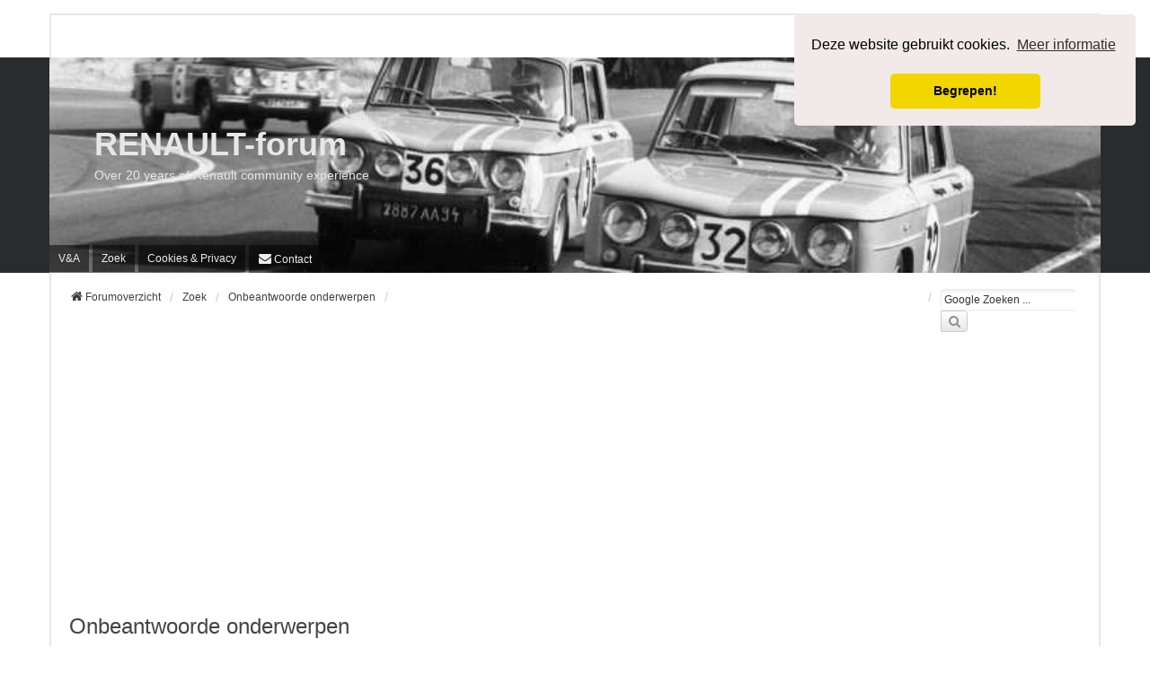

--- FILE ---
content_type: text/html; charset=UTF-8
request_url: https://www.renaultforum.nl/forum/search.php?st=0&sk=t&sd=d&sr=topics&sid=494652dfce431cefa1979500bb02a3dd&search_id=unanswered&start=105
body_size: 20527
content:
<!DOCTYPE html>
<html dir="ltr" lang="nl-nl">
<head>
<meta charset="utf-8" />
<meta http-equiv="X-UA-Compatible" content="IE=edge">
<meta name="viewport" content="width=device-width, initial-scale=1" />

        <link href="./mobiquo/smartbanner/manifest.json" rel="manifest">
        
        <meta name="apple-itunes-app" content="app-id=307880732, affiliate-data=at=10lR7C, app-argument=tapatalk://www.renaultforum.nl/forum/?ttfid=24434&location=search" />
        
<title>RENAULT-forum - Onbeantwoorde onderwerpen</title>

	<link rel="alternate" type="application/atom+xml" title="Feed - RENAULT-forum" href="/forum/feed?sid=628c7e29fce0eb256047d2f6f9eb231d">	<link rel="alternate" type="application/atom+xml" title="Feed - Nieuws" href="/forum/feed/news?sid=628c7e29fce0eb256047d2f6f9eb231d">		<link rel="alternate" type="application/atom+xml" title="Feed - Nieuwe onderwerpen" href="/forum/feed/topics?sid=628c7e29fce0eb256047d2f6f9eb231d">				

<!--
	phpBB style name: we_universal
	Based on style:   prosilver (this is the default phpBB3 style)
	Original author:  Tom Beddard ( http://www.subBlue.com/ )
	Modified by:      nextgen ( https://nextgen.gt/ )
-->

<script>
	WebFontConfig = {
		google: {
			families: ['Open+Sans:300,300i,400,400i,600,600i,700,700i,800,800i&subset=cyrillic,cyrillic-ext,greek,greek-ext,latin-ext,vietnamese']
		}
	};

	(function(d) {
		var wf = d.createElement('script'), s = d.scripts[0];
		wf.src = 'https://cdn.jsdelivr.net/npm/webfontloader@1.6.28/webfontloader.min.js';
		wf.async = true;
		s.parentNode.insertBefore(wf, s);
	})(document);
</script>
<script>if (localStorage.universaldarkhole) document.documentElement.setAttribute("data-theme", localStorage.universaldarkhole);</script>

<link href="./styles/prosilver/theme/stylesheet.css?assets_version=758" rel="stylesheet">
<link href="https://maxcdn.bootstrapcdn.com/font-awesome/4.7.0/css/font-awesome.min.css" rel="stylesheet">
<link href="./styles/we_universal/theme/stylesheet.css?assets_version=758" rel="stylesheet">
<link href="./styles/prosilver/theme/responsive.css?assets_version=758" rel="stylesheet">
<link href="./styles/we_universal/theme/responsive.css?assets_version=758" rel="stylesheet">




<!--[if lte IE 9]>
	<link href="./styles/prosilver/theme/tweaks.css?assets_version=758" rel="stylesheet">
<![endif]-->

<meta name="description" content="Over 20 years of Renault community experience">
<meta property="og:locale" content="nl_NL">
<meta property="og:site_name" content="RENAULT-forum">
<meta property="og:url" content="https://www.renaultforum.nl/forum/search.php?st=0&amp;sk=t&amp;sd=d&amp;sr=topics&amp;search_id=unanswered&amp;start=105">
<meta property="og:type" content="website">
<meta property="og:title" content="Onbeantwoorde onderwerpen">
<meta property="og:description" content="Over 20 years of Renault community experience">
	<meta name="google-site-verification" content="" />
<!-- ### begin ### overall-header-head-append -->
<!-- favicons -->
<link rel="apple-touch-icon" sizes="57x57" href="/favicons/apple-touch-icon-57x57.png?v=151217">
<link rel="apple-touch-icon" sizes="60x60" href="/favicons/apple-touch-icon-60x60.png?v=151217">
<link rel="apple-touch-icon" sizes="72x72" href="/favicons/apple-touch-icon-72x72.png?v=151217">
<link rel="apple-touch-icon" sizes="76x76" href="/favicons/apple-touch-icon-76x76.png?v=151217">
<link rel="apple-touch-icon" sizes="114x114" href="/favicons/apple-touch-icon-114x114.png?v=151217">
<link rel="apple-touch-icon" sizes="120x120" href="/favicons/apple-touch-icon-120x120.png?v=151217">
<link rel="apple-touch-icon" sizes="144x144" href="/favicons/apple-touch-icon-144x144.png?v=151217">
<link rel="apple-touch-icon" sizes="152x152" href="/favicons/apple-touch-icon-152x152.png?v=151217">
<link rel="apple-touch-icon" sizes="180x180" href="/favicons/apple-touch-icon-180x180.png?v=151217">
<link rel="icon" type="image/png" href="/favicons/favicon-32x32.png?v=151217" sizes="32x32">
<link rel="icon" type="image/png" href="/favicons/android-chrome-192x192.png?v=151217" sizes="192x192">
<link rel="icon" type="image/png" href="/favicons/favicon-96x96.png?v=151217" sizes="96x96">
<link rel="icon" type="image/png" href="/favicons/favicon-16x16.png?v=151217" sizes="16x16">
<link rel="manifest" href="/favicons/manifest.json?v=151217">
<link rel="mask-icon" href="/favicons/safari-pinned-tab.svg?v=151217" color="#5bbad5">
<link rel="shortcut icon" href="/favicons/favicon.ico?v=151217">
<meta name="msapplication-TileColor" content="#fbb515">
<meta name="msapplication-TileImage" content="/favicons/mstile-144x144.png?v=151217">
<meta name="msapplication-config" content="/favicons/browserconfig.xml?v=151217">
<meta name="theme-color" content="#ffffff"><link rel="stylesheet" type="text/css" href="/cookielaw/cookieconsent.min.css" />
<script src="../cookielaw/cookieconsent2.min.js"></script>
<script>
window.addEventListener("load", function(){
window.cookieconsent.initialise({
  "palette": {
    "popup": {
      "background": "#f2e9e9"
    },
    "button": {
      "background": "#f1d600"
    }
  },
  "theme": "classic",
  "position": "top-right",
  "content": {
  "header": "Cookies op website",
    "message": "Deze website gebruikt cookies.",
    "dismiss": "Begrepen!",
    "link": "Meer informatie",
    "href": "/forum/page/Cookies",
  }
})});
</script>
	<!-- ### Automatische advertenties test ### -->
		<script async src="https://pagead2.googlesyndication.com/pagead/js/adsbygoogle.js?client=ca-pub-3040837861298598" crossorigin="anonymous"></script>
	<!-- ### Einde automatische advertenties test ### -->
<!-- ### end ### overall-header-head-append --><style type="text/css">
    .mention {
        color: #ff0000;
    }
</style>	
<link href="./ext/david63/sitelogo/styles/prosilver/theme/site_logo_common.css?assets_version=758" rel="stylesheet" media="screen">
<link href="./ext/forumflair/discencql/styles/prosilver/theme/discencql.css?assets_version=758" rel="stylesheet" media="screen">
<link href="./ext/ger/magicogp/styles/prosilver/theme/magicogp.css?assets_version=758" rel="stylesheet" media="screen">
<link href="./ext/hifikabin/googlesearch/styles/prosilver/theme/googlesearch.css?assets_version=758" rel="stylesheet" media="screen">
<link href="./ext/paul999/mention/styles/all/theme/mention.css?assets_version=758" rel="stylesheet" media="screen">
<link href="./ext/paybas/quicklogin/styles/all/theme/quick_login.css?assets_version=758" rel="stylesheet" media="screen">
<link href="./ext/phpbb/pages/styles/prosilver/theme/pages_common.css?assets_version=758" rel="stylesheet" media="screen">
<link href="./ext/senky/postlinks/styles/all/theme/postlinks.css?assets_version=758" rel="stylesheet" media="screen">
<link href="./ext/flerex/linkedaccounts/styles/prosilver/theme/linkedaccounts.css?assets_version=758" rel="stylesheet" media="screen">
<link href="./ext/phpbb/ads/styles/all/theme/phpbbads.css?assets_version=758" rel="stylesheet" media="screen">
<link href="./ext/vse/lightbox/styles/all/template/lightbox/css/lightbox.min.css?assets_version=758" rel="stylesheet" media="screen">
<link href="./ext/vse/topicpreview/styles/all/theme/light.css?assets_version=758" rel="stylesheet" media="screen">


<!-- verwijder phpbb logo -->
<!-- headerbar styling -->
<style>
/** remove the logo and increase the height of the headerbar **/
.imageset.site_logo {
    background-image: none;
    padding-left: 0;
    padding-top: 80px;
}
</style>
<!-- styling contact info -->
<style>
div.contact
{
   border: 1px solid #444466;
   background-color: #ffeeee;  
}
</style>


<!-- adsense styling -->
<!-- beheerders --><!-- donateurs --><!-- moderatoren-->
<style>
div.adsense
{
	

}
</style>



<!-- ################################## -->
<!-- Forum gebonden header afbeeldingen -->
<!-- ################################## -->


<!-- ############################ -->
<!-- VOORRANG: speciale pagina’s  -->
<!-- ############################ -->



 <!-- Geen match → standaard header -->
	<style>
		.headerbar {
			position: relative;
			height: 200px;
			background: url('./images/headers/header.php') center center no-repeat;
			background-size: cover;
		}

		.inventea-dashboard {
			position: relative;
			min-height: 240px;
			background: url('./images/headers/header.php') center center no-repeat;
			background-size: cover;
		}
	</style>








<!-- Verklein headerbar op mobiel en kleine schermen -->

<style>
@media all and (max-width: 700px), all and (max-device-width: 700px) {

  .headerbar
  {
	max-width: 100%;
	height: 45%;
  }
  
 }
</style>





	<style>
		@media (min-width: 900px) {
						.content img.postimage,
			.attachbox img.postimage {
				
				max-width: 640px !important;
			}
		}
	</style>

</head>
<body id="phpbb" class="nojs notouch section-search ltr  logged-out">

	
<script async src="https://pagead2.googlesyndication.com/pagead/js/adsbygoogle.js"></script>
<script>
  (adsbygoogle = window.adsbygoogle || []).push({
    google_ad_client: "ca-pub-3040837861298598",
    enable_page_level_ads: true
  });
</script>

	

<div id="wrap" class="wrap">
	<a id="top" class="top-anchor" accesskey="t"></a>

	<div class="inventea-headerbar">
		<nav class="inventea-wrapper inventea-userbar">
	
			<div class="dropdown-container hidden inventea-mobile-dropdown-menu">
    <a href="#" class="dropdown-trigger inventea-toggle"><i class="icon fa fa-bars"></i></a>
    <div class="dropdown hidden">
        <div class="pointer"><div class="pointer-inner"></div></div>
        	<ul class="dropdown-contents" role="menubar">
				<li>
					<a href="https://www.renaultforum.nl/forum/" role="menuitem">
						<i class="icon fa fa-fw fa-home" aria-hidden="true"></i><span>Forumoverzicht</span>
					</a>
				</li>		
				
				<li data-skip-responsive="true">
					<a href="/forum/help/faq?sid=628c7e29fce0eb256047d2f6f9eb231d" rel="help" title="Veelgestelde vragen" role="menuitem">
						<i class="icon fa-question-circle fa-fw" aria-hidden="true"></i><span>V&amp;A</span>
					</a>
				</li>
				
								<li>
					<a href="./search.php?sid=628c7e29fce0eb256047d2f6f9eb231d" role="menuitem">
						<i class="icon fa-search fa-fw" aria-hidden="true"></i><span>Zoek</span>
					</a>
				</li>
							
											
											
					
						
				<li>
					<a href="./search.php?search_id=unanswered&amp;sid=628c7e29fce0eb256047d2f6f9eb231d" role="menuitem">
						<i class="icon fa-file-o fa-fw icon-gray" aria-hidden="true"></i><span>Onbeantwoorde onderwerpen</span>
					</a>
				</li>
				<li>
					<a href="./search.php?search_id=active_topics&amp;sid=628c7e29fce0eb256047d2f6f9eb231d" role="menuitem">
						<i class="icon fa-file-o fa-fw icon-blue" aria-hidden="true"></i><span>Actieve onderwerpen</span>
					</a>
				</li>
				<li class="separator"></li>
	
				
				
																
				
											<li class="small-icon icon-pages icon-page-Cookies no-bulletin">
			<a href="/forum/Cookies?sid=628c7e29fce0eb256047d2f6f9eb231d" title="" role="menuitem">
				<span>Cookies &amp; Privacy</span>
			</a>
		</li>
		<li class="" data-last-responsive="true">
		<a href="/forum/contactadmin?sid=628c7e29fce0eb256047d2f6f9eb231d" role="menuitem">
			<i class="icon fa-envelope fa-fw" aria-hidden="true"></i><span>Contact</span>
		</a>
	</li>
			</ul>
    </div>
</div>

			<ul class="linklist bulletin inventea-user-menu" role="menubar">
										<li class="small-icon rightside" data-skip-responsive="true"><a href="https://www.renaultforum.nl/forum/ucp.php?mode=login&amp;redirect=search.php%3Fsd%3Dd%26search_id%3Dunanswered%26sk%3Dt%26sr%3Dtopics%26st%3D0%26start%3D105&amp;sid=628c7e29fce0eb256047d2f6f9eb231d" title="Aanmelden" accesskey="x" role="menuitem"><i class="icon fa-fw fa-sign-in" aria-hidden="true"></i>Aanmelden</a></li>
											<li class="small-icon rightside" data-skip-responsive="true"><a href="https://www.renaultforum.nl/forum/ucp.php?mode=register&amp;sid=628c7e29fce0eb256047d2f6f9eb231d" role="menuitem"><i class="icon fa-fw fa-user-plus" aria-hidden="true"></i>Registreer</a></li>
										
													<li class="small-icon rightside" data-skip-responsive="true"><a href="#" id="switch-theme" class="switch-theme"><i class="icon fa-fw"></i></a></li>
			</ul>
		</nav>
	</div>

	<header class="inventea-header">
			
		<div class="inventea-dashboard" role="banner">
				
			<nav role="navigation">
	<div class="inventea-posts-menu">
		<ul class="inventea-menu" role="menubar">
			
																			<li><a href="./search.php?search_id=unanswered&amp;sid=628c7e29fce0eb256047d2f6f9eb231d" role="menuitem">Onbeantwoorde onderwerpen</a></li>
				<li><a href="./search.php?search_id=active_topics&amp;sid=628c7e29fce0eb256047d2f6f9eb231d" role="menuitem">Actieve onderwerpen</a></li>
			
					</ul>
	</div>

	<div class="inventea-forum-menu">
		<ul class="inventea-menu" role="menubar">
						<li><a href="/forum/help/faq?sid=628c7e29fce0eb256047d2f6f9eb231d" rel="help" title="Veelgestelde vragen" role="menuitem">V&amp;A</a></li>
			<li><a href="./search.php?sid=628c7e29fce0eb256047d2f6f9eb231d" role="menuitem">Zoek</a></li>
														
						
						<li class="small-icon icon-pages icon-page-Cookies no-bulletin">
			<a href="/forum/Cookies?sid=628c7e29fce0eb256047d2f6f9eb231d" title="" role="menuitem">
				<span>Cookies &amp; Privacy</span>
			</a>
		</li>
		<li class="" data-last-responsive="true">
		<a href="/forum/contactadmin?sid=628c7e29fce0eb256047d2f6f9eb231d" role="menuitem">
			<i class="icon fa-envelope fa-fw" aria-hidden="true"></i><span>Contact</span>
		</a>
	</li>
		</ul>
	</div>
</nav>

			<div class="inventea-sitename">
				<h1><a href="https://www.renaultforum.nl/forum/" title="Forumoverzicht">RENAULT-forum</a></h1>
				<span>Over 20 years of Renault community experience</span>
			</div>
		</div>
			</header>
	<div class="inventea-wrapper inventea-content" role="main">
			

		<ul id="nav-breadcrumbs" class="linklist navlinks" role="menubar">
				
				
		
		<li class="breadcrumbs" itemscope itemtype="https://schema.org/BreadcrumbList">

			
							<span class="crumb" itemtype="https://schema.org/ListItem" itemprop="itemListElement" itemscope><a itemprop="item" href="https://www.renaultforum.nl/forum/" accesskey="h" data-navbar-reference="index"><i class="icon fa-home fa-fw"></i><span itemprop="name">Forumoverzicht</span></a><meta itemprop="position" content="1" /></span>

											
								<span class="crumb" itemtype="https://schema.org/ListItem" itemprop="itemListElement" itemscope><a itemprop="item" href="./search.php?sid=628c7e29fce0eb256047d2f6f9eb231d"><span itemprop="name">Zoek</span></a><meta itemprop="position" content="2" /></span>
															
								<span class="crumb" itemtype="https://schema.org/ListItem" itemprop="itemListElement" itemscope><a itemprop="item" href="./search.php?search_id=unanswered&amp;sid=628c7e29fce0eb256047d2f6f9eb231d"><span itemprop="name">Onbeantwoorde onderwerpen</span></a><meta itemprop="position" content="3" /></span>
							
					</li>
		<!--[if !IE]><!-->
<li id="g-search-box" class="search-box rightside responsive-hide">
	<form action="/forum/googlesearch?sid=628c7e29fce0eb256047d2f6f9eb231d">
	<fieldset>
		<input name="cx" type="hidden" value="partner-pub-3040837861298598:60dgafeshbd">
		<input name="q" type="search" maxlength="255" class="inputbox search tiny" value="" placeholder="Google Zoeken ...">
		<button class="button button-search-google" type="submit" name="sitesearch" title="Google Zoeken">
		<i class="icon fa-search fa-fw" aria-hidden="true"></i>
		</button>
	</fieldset>
</form>
</li>
<!--<![endif]-->
		</ul>

		
		<!-- extra informatie boven de contact pagina -->
	<!-- Contact message -->



	<div class="post adsense">
	<!-- ### begin ### .google-728x90-responsive -->


			<div class="post adsense">
			<script async src="HTTPS://pagead2.googlesyndication.com/pagead/js/adsbygoogle.js"></script>
			<!-- ren- responsive header 728x90 -->
			<ins class="adsbygoogle"
			style="display:block"
			data-ad-client="ca-pub-3040837861298598"
			data-ad-slot="9317275735"
			data-ad-format="auto"></ins>
		<script>
			(adsbygoogle = window.adsbygoogle || []).push({});
		</script>
		</div>
	

<!-- ### end ### .google-728x90-responsive -->

	</div>

	<script>
		var u_phpbb_ads_click = '\/forum\/adsclick\/0';
	</script>
		<div id="phpbb-aJHwDeoSqLhW" class="rules" style="display: none; position: relative; z-index: 50;">
		<div class="inner">
			<strong>Ad blocker detected:</strong> Our website is made possible by displaying online advertisements to our visitors. Disable your ad blocker to continue using our website.
		</div>
	</div>


<h2 class="searchresults-title">Onbeantwoorde onderwerpen</h2>

	<p class="advanced-search-link">
		<a class="arrow-left" href="./search.php?sid=628c7e29fce0eb256047d2f6f9eb231d" title="Uitgebreid zoeken">
			<i class="icon fa-angle-left fa-fw icon-black" aria-hidden="true"></i><span>Ga naar uitgebreid zoeken</span>
		</a>
	</p>


	<div class="action-bar bar-top">

			<div class="search-box" role="search">
			<form method="post" action="./search.php?st=0&amp;sk=t&amp;sd=d&amp;sr=topics&amp;sid=628c7e29fce0eb256047d2f6f9eb231d&amp;search_id=unanswered">
			<fieldset>
				<input class="inputbox search tiny" type="search" name="add_keywords" id="add_keywords" value="" placeholder="Doorzoek deze resultaten" />
				<button class="button button-search" type="submit" title="Zoek">
					<i class="icon fa-search fa-fw" aria-hidden="true"></i><span class="sr-only">Zoek</span>
				</button>
				<a href="./search.php?sid=628c7e29fce0eb256047d2f6f9eb231d" class="button button-search-end" title="Uitgebreid zoeken">
					<i class="icon fa-cog fa-fw" aria-hidden="true"></i><span class="sr-only">Uitgebreid zoeken</span>
				</a>
			</fieldset>
			</form>
		</div>
	
		
		<div class="pagination">
						Er zijn meer dan 1000 resultaten gevonden
							<ul>
	<li class="dropdown-container dropdown-button-control dropdown-page-jump page-jump">
		<a class="button button-icon-only dropdown-trigger" href="#" title="Klik om naar de pagina te gaan…" role="button"><i class="icon fa-level-down fa-rotate-270" aria-hidden="true"></i><span class="sr-only">Pagina <strong>4</strong> van <strong>29</strong></span></a>
		<div class="dropdown">
			<div class="pointer"><div class="pointer-inner"></div></div>
			<ul class="dropdown-contents">
				<li>Ga naar pagina:</li>
				<li class="page-jump-form">
					<input type="number" name="page-number" min="1" max="999999" title="Vul het paginanummer in waar je naar toe wil gaan" class="inputbox tiny" data-per-page="35" data-base-url=".&#x2F;search.php&#x3F;st&#x3D;0&amp;amp&#x3B;sk&#x3D;t&amp;amp&#x3B;sd&#x3D;d&amp;amp&#x3B;sr&#x3D;topics&amp;amp&#x3B;sid&#x3D;628c7e29fce0eb256047d2f6f9eb231d&amp;amp&#x3B;search_id&#x3D;unanswered" data-start-name="start" />
					<input class="button2" value="Ga" type="button" />
				</li>
			</ul>
		</div>
	</li>
			<li class="arrow previous"><a class="button button-icon-only" href="./search.php?st=0&amp;sk=t&amp;sd=d&amp;sr=topics&amp;sid=628c7e29fce0eb256047d2f6f9eb231d&amp;search_id=unanswered&amp;start=70" rel="prev" role="button"><i class="icon fa-chevron-left fa-fw" aria-hidden="true"></i><span class="sr-only">Vorige</span></a></li>
				<li><a class="button" href="./search.php?st=0&amp;sk=t&amp;sd=d&amp;sr=topics&amp;sid=628c7e29fce0eb256047d2f6f9eb231d&amp;search_id=unanswered" role="button">1</a></li>
				<li><a class="button" href="./search.php?st=0&amp;sk=t&amp;sd=d&amp;sr=topics&amp;sid=628c7e29fce0eb256047d2f6f9eb231d&amp;search_id=unanswered&amp;start=35" role="button">2</a></li>
				<li><a class="button" href="./search.php?st=0&amp;sk=t&amp;sd=d&amp;sr=topics&amp;sid=628c7e29fce0eb256047d2f6f9eb231d&amp;search_id=unanswered&amp;start=70" role="button">3</a></li>
			<li class="active"><span>4</span></li>
				<li><a class="button" href="./search.php?st=0&amp;sk=t&amp;sd=d&amp;sr=topics&amp;sid=628c7e29fce0eb256047d2f6f9eb231d&amp;search_id=unanswered&amp;start=140" role="button">5</a></li>
				<li><a class="button" href="./search.php?st=0&amp;sk=t&amp;sd=d&amp;sr=topics&amp;sid=628c7e29fce0eb256047d2f6f9eb231d&amp;search_id=unanswered&amp;start=175" role="button">6</a></li>
			<li class="ellipsis" role="separator"><span>…</span></li>
				<li><a class="button" href="./search.php?st=0&amp;sk=t&amp;sd=d&amp;sr=topics&amp;sid=628c7e29fce0eb256047d2f6f9eb231d&amp;search_id=unanswered&amp;start=980" role="button">29</a></li>
				<li class="arrow next"><a class="button button-icon-only" href="./search.php?st=0&amp;sk=t&amp;sd=d&amp;sr=topics&amp;sid=628c7e29fce0eb256047d2f6f9eb231d&amp;search_id=unanswered&amp;start=140" rel="next" role="button"><i class="icon fa-chevron-right fa-fw" aria-hidden="true"></i><span class="sr-only">Volgende</span></a></li>
	</ul>
					</div>
	</div>


		<div class="forumbg">

		<div class="inner">
		<ul class="topiclist">
			<li class="header">
				<dl class="row-item">
					<dt><div class="list-inner">Onderwerpen</div></dt>
					<dd class="posts">Statistieken</dd>
					<dd class="lastpost"><span>Laatste bericht</span></dd>
									</dl>
			</li>
		</ul>
		<ul class="topiclist topics">

								<li class="row bg1">
				<dl title="Er zijn geen nieuwe ongelezen berichten voor dit onderwerp.">
					<dt class="icon topic_read"></dt>
					<dd>
												<div class="list-inner">

																					<a href="https://www.renaultforum.nl/forum/topic39264.html" class="topictitle">Carnimat ph2</a>
																												<br />
							
														
															<div class="responsive-show" style="display: none;">
									Laatste bericht door <a href="https://www.renaultforum.nl/forum/rfbreda-u48338/" class="username">rfbreda</a> &laquo; <a href="https://www.renaultforum.nl/forum/post276439.html#p276439" title="Ga naar laatste bericht"><time datetime="2025-07-04T17:44:54+00:00">04 jul 2025 19:44</time></a>
									<br />Geplaatst in <a href="https://www.renaultforum.nl/forum/elektronica-espace-iv.html">Elektronica Espace IV</a>
								</div>
														
							<div class="responsive-hide left-box">
																																door <a href="https://www.renaultforum.nl/forum/rfbreda-u48338/" class="username">rfbreda</a> &raquo; <time datetime="2025-07-04T17:44:54+00:00">04 jul 2025 19:44</time> &raquo; in <a href="https://www.renaultforum.nl/forum/elektronica-espace-iv.html">Elektronica Espace IV</a>
															</div>
														
							

		<div class="topic_preview_content" style="display: none;">
							<div class="topic_preview_avatar"><div class="topic_preview_no_avatar"></div></div>
				<div class="topic_preview_first">Goededag ik had een mp3 kastje gekocht voor de radio. Het zou hebben moeten passen maar heb achter op de radio alleen een gele en een blauwe aansluiting vrij op de radio. <br />
<br />
Het mp3 kastje heeft een groene en een blauwe stekker. De groene stekker kan...</div>
			</div>





						</div>
					</dd>
					<dd class="posts">0 <dfn>Reacties</dfn></dd>
					<dd class="views">401 <dfn>Weergaves</dfn></dd>
					<dd class="lastpost">
						<span><dfn>Laatste bericht </dfn>door <a href="https://www.renaultforum.nl/forum/rfbreda-u48338/" class="username">rfbreda</a>															<a href="https://www.renaultforum.nl/forum/post276439.html#p276439" title="Ga naar laatste bericht">
									<i class="icon fa-external-link-square fa-fw icon-lightgray icon-md" aria-hidden="true"></i><span class="sr-only"></span>
								</a>
														<br /><time datetime="2025-07-04T17:44:54+00:00">04 jul 2025 19:44</time>
						</span>
					</dd>
									</dl>
			</li>
											<li class="row bg2">
				<dl title="Er zijn geen nieuwe ongelezen berichten voor dit onderwerp.">
					<dt class="icon topic_read"></dt>
					<dd>
												<div class="list-inner">

																					<a href="https://www.renaultforum.nl/forum/topic39257.html" class="topictitle">Renault 4 meeting juni 2025</a>
																												<br />
							
														
															<div class="responsive-show" style="display: none;">
									Laatste bericht door <a href="https://www.renaultforum.nl/forum/mathijs-u4/" style="color: #FFCC66;" class="username-coloured">Mathijs</a> &laquo; <a href="https://www.renaultforum.nl/forum/post276400.html#p276400" title="Ga naar laatste bericht"><time datetime="2025-07-02T11:02:00+00:00">02 jul 2025 13:02</time></a>
									<br />Geplaatst in <a href="https://www.renaultforum.nl/forum/meetings-r4.html">Meetings R4</a>
								</div>
														
							<div class="responsive-hide left-box">
																																door <a href="https://www.renaultforum.nl/forum/mathijs-u4/" style="color: #FFCC66;" class="username-coloured">Mathijs</a> &raquo; <time datetime="2025-07-02T11:02:00+00:00">02 jul 2025 13:02</time> &raquo; in <a href="https://www.renaultforum.nl/forum/meetings-r4.html">Meetings R4</a>
															</div>
														
							





						</div>
					</dd>
					<dd class="posts">0 <dfn>Reacties</dfn></dd>
					<dd class="views">493 <dfn>Weergaves</dfn></dd>
					<dd class="lastpost">
						<span><dfn>Laatste bericht </dfn>door <a href="https://www.renaultforum.nl/forum/mathijs-u4/" style="color: #FFCC66;" class="username-coloured">Mathijs</a>															<a href="https://www.renaultforum.nl/forum/post276400.html#p276400" title="Ga naar laatste bericht">
									<i class="icon fa-external-link-square fa-fw icon-lightgray icon-md" aria-hidden="true"></i><span class="sr-only"></span>
								</a>
														<br /><time datetime="2025-07-02T11:02:00+00:00">02 jul 2025 13:02</time>
						</span>
					</dd>
									</dl>
			</li>
											<li class="row bg1">
				<dl title="Er zijn geen nieuwe ongelezen berichten voor dit onderwerp.">
					<dt class="icon topic_read"></dt>
					<dd>
												<div class="list-inner">

																					<a href="https://www.renaultforum.nl/forum/topic39240.html" class="topictitle">Kan niet inloggen op Google account in R5</a>
																												<br />
							
														
															<div class="responsive-show" style="display: none;">
									Laatste bericht door <a href="https://www.renaultforum.nl/forum/mayn-u15981/" class="username">Mayn</a> &laquo; <a href="https://www.renaultforum.nl/forum/post276307.html#p276307" title="Ga naar laatste bericht"><time datetime="2025-06-26T16:03:47+00:00">26 jun 2025 18:03</time></a>
									<br />Geplaatst in <a href="https://www.renaultforum.nl/forum/renault-5-z-e.html">Renault 5 Z.E.</a>
								</div>
														
							<div class="responsive-hide left-box">
																																door <a href="https://www.renaultforum.nl/forum/mayn-u15981/" class="username">Mayn</a> &raquo; <time datetime="2025-06-26T16:03:47+00:00">26 jun 2025 18:03</time> &raquo; in <a href="https://www.renaultforum.nl/forum/renault-5-z-e.html">Renault 5 Z.E.</a>
															</div>
														
							

		<div class="topic_preview_content" style="display: none;">
							<div class="topic_preview_avatar"><img class="avatar" src="./styles/we_universal/theme/images/no_avatar.gif" data-src="./download/file.php?avatar=15981_1756368027.jpg" width="250" height="141" alt="Gebruikersavatar" /></div>
				<div class="topic_preview_first">Zoals hierboven al staat, op het moment dat ik in de auto in mijn Google account wil inloggen krijg ik een melding.<br />
Minimum leeftijd vereist, dit account voldoet niet aan de leeftijdsvereisten.<br />
Heeft iemand dit al meegemaakt, en belangrijker, een...</div>
			</div>





						</div>
					</dd>
					<dd class="posts">0 <dfn>Reacties</dfn></dd>
					<dd class="views">532 <dfn>Weergaves</dfn></dd>
					<dd class="lastpost">
						<span><dfn>Laatste bericht </dfn>door <a href="https://www.renaultforum.nl/forum/mayn-u15981/" class="username">Mayn</a>															<a href="https://www.renaultforum.nl/forum/post276307.html#p276307" title="Ga naar laatste bericht">
									<i class="icon fa-external-link-square fa-fw icon-lightgray icon-md" aria-hidden="true"></i><span class="sr-only"></span>
								</a>
														<br /><time datetime="2025-06-26T16:03:47+00:00">26 jun 2025 18:03</time>
						</span>
					</dd>
									</dl>
			</li>
											<li class="row bg2">
				<dl title="Er zijn geen nieuwe ongelezen berichten voor dit onderwerp.">
					<dt class="icon topic_read"></dt>
					<dd>
												<div class="list-inner">

																					<a href="https://www.renaultforum.nl/forum/topic39239.html" class="topictitle">Android 15</a>
																												<br />
							
														
															<div class="responsive-show" style="display: none;">
									Laatste bericht door <a href="https://www.renaultforum.nl/forum/rteske-u44156/" class="username">rteske</a> &laquo; <a href="https://www.renaultforum.nl/forum/post276303.html#p276303" title="Ga naar laatste bericht"><time datetime="2025-06-26T11:51:02+00:00">26 jun 2025 13:51</time></a>
									<br />Geplaatst in <a href="https://www.renaultforum.nl/forum/renault-austral-forum.html">Austral</a>
								</div>
														
							<div class="responsive-hide left-box">
																																door <a href="https://www.renaultforum.nl/forum/rteske-u44156/" class="username">rteske</a> &raquo; <time datetime="2025-06-26T11:51:02+00:00">26 jun 2025 13:51</time> &raquo; in <a href="https://www.renaultforum.nl/forum/renault-austral-forum.html">Austral</a>
															</div>
														
							

		<div class="topic_preview_content" style="display: none;">
							<div class="topic_preview_avatar"><div class="topic_preview_no_avatar"></div></div>
				<div class="topic_preview_first">Twee weken geleden heb ik voor mijn telefoon (A54) een update gehad en dan wel de android versie 15 met ui-7.<br />
Helaas kan ik nu geen verbinding meer maken met android Auto. Heb alles weggehaald uit de config van de auto en telefoon. Het is me gelukt...</div>
			</div>





						</div>
					</dd>
					<dd class="posts">0 <dfn>Reacties</dfn></dd>
					<dd class="views">511 <dfn>Weergaves</dfn></dd>
					<dd class="lastpost">
						<span><dfn>Laatste bericht </dfn>door <a href="https://www.renaultforum.nl/forum/rteske-u44156/" class="username">rteske</a>															<a href="https://www.renaultforum.nl/forum/post276303.html#p276303" title="Ga naar laatste bericht">
									<i class="icon fa-external-link-square fa-fw icon-lightgray icon-md" aria-hidden="true"></i><span class="sr-only"></span>
								</a>
														<br /><time datetime="2025-06-26T11:51:02+00:00">26 jun 2025 13:51</time>
						</span>
					</dd>
									</dl>
			</li>
											<li class="row bg1">
				<dl title="Er zijn geen nieuwe ongelezen berichten voor dit onderwerp.">
					<dt class="icon topic_read"></dt>
					<dd>
												<div class="list-inner">

																					<a href="https://www.renaultforum.nl/forum/topic39236.html" class="topictitle">Arkana Easy Link</a>
																												<br />
							
														
															<div class="responsive-show" style="display: none;">
									Laatste bericht door <a href="https://www.renaultforum.nl/forum/rsarkana-u48392/" class="username">RSArkana</a> &laquo; <a href="https://www.renaultforum.nl/forum/post276284.html#p276284" title="Ga naar laatste bericht"><time datetime="2025-06-24T15:20:35+00:00">24 jun 2025 17:20</time></a>
									<br />Geplaatst in <a href="https://www.renaultforum.nl/forum/renault-arkana-forum.html">Arkana</a>
								</div>
														
							<div class="responsive-hide left-box">
																																door <a href="https://www.renaultforum.nl/forum/rsarkana-u48392/" class="username">RSArkana</a> &raquo; <time datetime="2025-06-24T15:20:35+00:00">24 jun 2025 17:20</time> &raquo; in <a href="https://www.renaultforum.nl/forum/renault-arkana-forum.html">Arkana</a>
															</div>
														
							

		<div class="topic_preview_content" style="display: none;">
							<div class="topic_preview_avatar"><div class="topic_preview_no_avatar"></div></div>
				<div class="topic_preview_first">Hallo,<br />
<br />
Ik heb vorige week mijn 'nieuwe' Renault Arkana in ontvangst mogen nemen, en daar ben ik ontzettend blij mee. Alleen nu viel mij op dat de app niet werkt, ik krijg een fout melding dat de gegevens niet getoond kunnen worden. Nu lees ik er...</div>
			</div>





						</div>
					</dd>
					<dd class="posts">0 <dfn>Reacties</dfn></dd>
					<dd class="views">638 <dfn>Weergaves</dfn></dd>
					<dd class="lastpost">
						<span><dfn>Laatste bericht </dfn>door <a href="https://www.renaultforum.nl/forum/rsarkana-u48392/" class="username">RSArkana</a>															<a href="https://www.renaultforum.nl/forum/post276284.html#p276284" title="Ga naar laatste bericht">
									<i class="icon fa-external-link-square fa-fw icon-lightgray icon-md" aria-hidden="true"></i><span class="sr-only"></span>
								</a>
														<br /><time datetime="2025-06-24T15:20:35+00:00">24 jun 2025 17:20</time>
						</span>
					</dd>
									</dl>
			</li>
											<li class="row bg2">
				<dl title="Er zijn geen nieuwe ongelezen berichten voor dit onderwerp.">
					<dt class="icon topic_read"></dt>
					<dd>
												<div class="list-inner">

																					<a href="https://www.renaultforum.nl/forum/topic39234.html" class="topictitle">accu capaciteit</a>
																												<br />
							
														
															<div class="responsive-show" style="display: none;">
									Laatste bericht door <a href="https://www.renaultforum.nl/forum/emoon-u48058/" class="username">emoon</a> &laquo; <a href="https://www.renaultforum.nl/forum/post276280.html#p276280" title="Ga naar laatste bericht"><time datetime="2025-06-24T11:03:19+00:00">24 jun 2025 13:03</time></a>
									<br />Geplaatst in <a href="https://www.renaultforum.nl/forum/dacia-duster-forum.html">Dacia Duster</a>
								</div>
														
							<div class="responsive-hide left-box">
																																door <a href="https://www.renaultforum.nl/forum/emoon-u48058/" class="username">emoon</a> &raquo; <time datetime="2025-06-24T11:03:19+00:00">24 jun 2025 13:03</time> &raquo; in <a href="https://www.renaultforum.nl/forum/dacia-duster-forum.html">Dacia Duster</a>
															</div>
														
							

		<div class="topic_preview_content" style="display: none;">
							<div class="topic_preview_avatar"><div class="topic_preview_no_avatar"></div></div>
				<div class="topic_preview_first">Gebruik accu capaciteit in nieuwe Duster met 140 motor type<br />
Op dashboard wordt de accu in vier segmenten weer gegeven, maar in praktijk zie ik alleen de middelste 2 worden gebruikt.<br />
Valt dit nog bij meerdere auto's op?</div>
			</div>





						</div>
					</dd>
					<dd class="posts">0 <dfn>Reacties</dfn></dd>
					<dd class="views">2479 <dfn>Weergaves</dfn></dd>
					<dd class="lastpost">
						<span><dfn>Laatste bericht </dfn>door <a href="https://www.renaultforum.nl/forum/emoon-u48058/" class="username">emoon</a>															<a href="https://www.renaultforum.nl/forum/post276280.html#p276280" title="Ga naar laatste bericht">
									<i class="icon fa-external-link-square fa-fw icon-lightgray icon-md" aria-hidden="true"></i><span class="sr-only"></span>
								</a>
														<br /><time datetime="2025-06-24T11:03:19+00:00">24 jun 2025 13:03</time>
						</span>
					</dd>
									</dl>
			</li>
											<li class="row bg1">
				<dl title="Er zijn geen nieuwe ongelezen berichten voor dit onderwerp.">
					<dt class="icon topic_read"></dt>
					<dd>
												<div class="list-inner">

																					<a href="https://www.renaultforum.nl/forum/topic39231.html" class="topictitle">comfort schakeling knipperlicht</a>
																												<br />
							
														
															<div class="responsive-show" style="display: none;">
									Laatste bericht door <a href="https://www.renaultforum.nl/forum/pfzandstra-u24553/" class="username">pfzandstra</a> &laquo; <a href="https://www.renaultforum.nl/forum/post276240.html#p276240" title="Ga naar laatste bericht"><time datetime="2025-06-21T12:38:14+00:00">21 jun 2025 14:38</time></a>
									<br />Geplaatst in <a href="https://www.renaultforum.nl/forum/elektronica-espace-iv.html">Elektronica Espace IV</a>
								</div>
														
							<div class="responsive-hide left-box">
																																door <a href="https://www.renaultforum.nl/forum/pfzandstra-u24553/" class="username">pfzandstra</a> &raquo; <time datetime="2025-06-21T12:38:14+00:00">21 jun 2025 14:38</time> &raquo; in <a href="https://www.renaultforum.nl/forum/elektronica-espace-iv.html">Elektronica Espace IV</a>
															</div>
														
							

		<div class="topic_preview_content" style="display: none;">
							<div class="topic_preview_avatar"><div class="topic_preview_no_avatar"></div></div>
				<div class="topic_preview_first">Heeft iemand wel eens een comfort schakeling voor het knipperlicht ingebouwd bij de espace?<br />
Dus 1x richting aangeven die vervolgens 3 of 5 keer knippert voordat die weer uitgaat. <br />
Kwam met zoeken op iets van een hella flasher maar weet niet goed of...</div>
			</div>





						</div>
					</dd>
					<dd class="posts">0 <dfn>Reacties</dfn></dd>
					<dd class="views">497 <dfn>Weergaves</dfn></dd>
					<dd class="lastpost">
						<span><dfn>Laatste bericht </dfn>door <a href="https://www.renaultforum.nl/forum/pfzandstra-u24553/" class="username">pfzandstra</a>															<a href="https://www.renaultforum.nl/forum/post276240.html#p276240" title="Ga naar laatste bericht">
									<i class="icon fa-external-link-square fa-fw icon-lightgray icon-md" aria-hidden="true"></i><span class="sr-only"></span>
								</a>
														<br /><time datetime="2025-06-21T12:38:14+00:00">21 jun 2025 14:38</time>
						</span>
					</dd>
									</dl>
			</li>
											<li class="row bg2">
				<dl title="Er zijn geen nieuwe ongelezen berichten voor dit onderwerp.">
					<dt class="icon topic_read"></dt>
					<dd>
												<div class="list-inner">

																					<a href="https://www.renaultforum.nl/forum/topic39226.html" class="topictitle">spiegel megane 2019, handmatige dim.</a>
																												<br />
							
														
															<div class="responsive-show" style="display: none;">
									Laatste bericht door <a href="https://www.renaultforum.nl/forum/chemist-u45573/" class="username">Chemist</a> &laquo; <a href="https://www.renaultforum.nl/forum/post276214.html#p276214" title="Ga naar laatste bericht"><time datetime="2025-06-19T19:24:23+00:00">19 jun 2025 21:24</time></a>
									<br />Geplaatst in <a href="https://www.renaultforum.nl/forum/renault-onderdelen-aangeboden.html">Onderdelen en accessoires aangeboden</a>
								</div>
														
							<div class="responsive-hide left-box">
																																door <a href="https://www.renaultforum.nl/forum/chemist-u45573/" class="username">Chemist</a> &raquo; <time datetime="2025-06-19T19:24:23+00:00">19 jun 2025 21:24</time> &raquo; in <a href="https://www.renaultforum.nl/forum/renault-onderdelen-aangeboden.html">Onderdelen en accessoires aangeboden</a>
															</div>
														
							

		<div class="topic_preview_content" style="display: none;">
							<div class="topic_preview_avatar"><div class="topic_preview_no_avatar"></div></div>
				<div class="topic_preview_first">Vraagprijs: € 25<br />
Foto's:<br />
<br />
C:\Users\hlooi\Desktop\verkoop2025 <br />
<br />
Zoals de titel zegt, mijn spiegel vervangen door een zelfdimmend exemplaar. Megane uit 219.</div>
			</div>





						</div>
					</dd>
					<dd class="posts">0 <dfn>Reacties</dfn></dd>
					<dd class="views">448 <dfn>Weergaves</dfn></dd>
					<dd class="lastpost">
						<span><dfn>Laatste bericht </dfn>door <a href="https://www.renaultforum.nl/forum/chemist-u45573/" class="username">Chemist</a>															<a href="https://www.renaultforum.nl/forum/post276214.html#p276214" title="Ga naar laatste bericht">
									<i class="icon fa-external-link-square fa-fw icon-lightgray icon-md" aria-hidden="true"></i><span class="sr-only"></span>
								</a>
														<br /><time datetime="2025-06-19T19:24:23+00:00">19 jun 2025 21:24</time>
						</span>
					</dd>
									</dl>
			</li>
											<li class="row bg1">
				<dl title="Er zijn geen nieuwe ongelezen berichten voor dit onderwerp.">
					<dt class="icon topic_read"></dt>
					<dd>
												<div class="list-inner">

																					<a href="https://www.renaultforum.nl/forum/topic39222.html" class="topictitle">luchtmassameter renault twingo 1</a>
																												<br />
							
														
															<div class="responsive-show" style="display: none;">
									Laatste bericht door <a href="https://www.renaultforum.nl/forum/djmonjet-u32807/" class="username">djmonjet</a> &laquo; <a href="https://www.renaultforum.nl/forum/post276196.html#p276196" title="Ga naar laatste bericht"><time datetime="2025-06-18T16:00:33+00:00">18 jun 2025 18:00</time></a>
									<br />Geplaatst in <a href="https://www.renaultforum.nl/forum/motor-smering-koeling-brandstof-uitlaatsysteem.html">Motor, smeersysteem, koelsysteem, brandstofsysteem, uitlaatsysteem</a>
								</div>
														
							<div class="responsive-hide left-box">
																																door <a href="https://www.renaultforum.nl/forum/djmonjet-u32807/" class="username">djmonjet</a> &raquo; <time datetime="2025-06-18T16:00:33+00:00">18 jun 2025 18:00</time> &raquo; in <a href="https://www.renaultforum.nl/forum/motor-smering-koeling-brandstof-uitlaatsysteem.html">Motor, smeersysteem, koelsysteem, brandstofsysteem, uitlaatsysteem</a>
															</div>
														
							

		<div class="topic_preview_content" style="display: none;">
							<div class="topic_preview_avatar"><div class="topic_preview_no_avatar"></div></div>
				<div class="topic_preview_first">Hallo allemaal heb een vraag.<br />
Heeft de renault twingo 1 een luchtmassameter en zo ja waar zit hij precies want ik ga het luchtfilter vervangen en wou dan meteen de luchtmassameter schoonmaken.<br />
Alvast bedankt.<br />
<br />
Met vriendelijke groet Mat</div>
			</div>





						</div>
					</dd>
					<dd class="posts">0 <dfn>Reacties</dfn></dd>
					<dd class="views">428 <dfn>Weergaves</dfn></dd>
					<dd class="lastpost">
						<span><dfn>Laatste bericht </dfn>door <a href="https://www.renaultforum.nl/forum/djmonjet-u32807/" class="username">djmonjet</a>															<a href="https://www.renaultforum.nl/forum/post276196.html#p276196" title="Ga naar laatste bericht">
									<i class="icon fa-external-link-square fa-fw icon-lightgray icon-md" aria-hidden="true"></i><span class="sr-only"></span>
								</a>
														<br /><time datetime="2025-06-18T16:00:33+00:00">18 jun 2025 18:00</time>
						</span>
					</dd>
									</dl>
			</li>
											<li class="row bg2">
				<dl title="Er zijn geen nieuwe ongelezen berichten voor dit onderwerp.">
					<dt class="icon topic_read"></dt>
					<dd>
												<div class="list-inner">

																					<a href="https://www.renaultforum.nl/forum/topic39217.html" class="topictitle">snelheidsmeter uitgevallen scenic 2001 16.16v</a>
																												<br />
							
														
															<div class="responsive-show" style="display: none;">
									Laatste bericht door <a href="https://www.renaultforum.nl/forum/paul68-u47517/" class="username">Paul68!</a> &laquo; <a href="https://www.renaultforum.nl/forum/post276164.html#p276164" title="Ga naar laatste bericht"><time datetime="2025-06-16T13:24:34+00:00">16 jun 2025 15:24</time></a>
									<br />Geplaatst in <a href="https://www.renaultforum.nl/forum/elektronica-scenic-i.html">Elektronica Scenic I</a>
								</div>
														
							<div class="responsive-hide left-box">
																																door <a href="https://www.renaultforum.nl/forum/paul68-u47517/" class="username">Paul68!</a> &raquo; <time datetime="2025-06-16T13:24:34+00:00">16 jun 2025 15:24</time> &raquo; in <a href="https://www.renaultforum.nl/forum/elektronica-scenic-i.html">Elektronica Scenic I</a>
															</div>
														
							

		<div class="topic_preview_content" style="display: none;">
							<div class="topic_preview_avatar"><div class="topic_preview_no_avatar"></div></div>
				<div class="topic_preview_first">Scenic 1 phase 2 van 2001<br />
Snelheidsaanduiding en km teller valt soms spontaan uit ,en komt weer terug.<br />
als die uitvalt reageert de motor ook wat minder soepel.<br />
heb geen opnemer op de bak, dus daar zit het probleem niet.<br />
Het signaal komt via het ABS...</div>
			</div>





						</div>
					</dd>
					<dd class="posts">0 <dfn>Reacties</dfn></dd>
					<dd class="views">417 <dfn>Weergaves</dfn></dd>
					<dd class="lastpost">
						<span><dfn>Laatste bericht </dfn>door <a href="https://www.renaultforum.nl/forum/paul68-u47517/" class="username">Paul68!</a>															<a href="https://www.renaultforum.nl/forum/post276164.html#p276164" title="Ga naar laatste bericht">
									<i class="icon fa-external-link-square fa-fw icon-lightgray icon-md" aria-hidden="true"></i><span class="sr-only"></span>
								</a>
														<br /><time datetime="2025-06-16T13:24:34+00:00">16 jun 2025 15:24</time>
						</span>
					</dd>
									</dl>
			</li>
											<li class="row bg1">
				<dl title="Er zijn geen nieuwe ongelezen berichten voor dit onderwerp.">
					<dt class="icon topic_read"></dt>
					<dd>
												<div class="list-inner">

																					<a href="https://www.renaultforum.nl/forum/topic39216.html" class="topictitle">Oliekoeler Scenic III 1.6 dCI</a>
																												<br />
							
														
															<div class="responsive-show" style="display: none;">
									Laatste bericht door <a href="https://www.renaultforum.nl/forum/armin-scenic-u48342/" class="username">armin Scenic</a> &laquo; <a href="https://www.renaultforum.nl/forum/post276157.html#p276157" title="Ga naar laatste bericht"><time datetime="2025-06-16T08:18:15+00:00">16 jun 2025 10:18</time></a>
									<br />Geplaatst in <a href="https://www.renaultforum.nl/forum/motor-smering-koeling-brandstof-uitlaatsysteem.html">Motor, smeersysteem, koelsysteem, brandstofsysteem, uitlaatsysteem</a>
								</div>
														
							<div class="responsive-hide left-box">
																																door <a href="https://www.renaultforum.nl/forum/armin-scenic-u48342/" class="username">armin Scenic</a> &raquo; <time datetime="2025-06-16T08:18:15+00:00">16 jun 2025 10:18</time> &raquo; in <a href="https://www.renaultforum.nl/forum/motor-smering-koeling-brandstof-uitlaatsysteem.html">Motor, smeersysteem, koelsysteem, brandstofsysteem, uitlaatsysteem</a>
															</div>
														
							

		<div class="topic_preview_content" style="display: none;">
							<div class="topic_preview_avatar"><div class="topic_preview_no_avatar"></div></div>
				<div class="topic_preview_first">Er is in een maand tijd zo ongeveer 1 liter koelvloeistof weggelekt. Aan de bovenzijde zijn er geen lekkagesporen te vinden. Met een endoscope is een ingedroogd spoor gevonden op de slang van de oliekoeler. Heeft iemand ervaring met het vervangen...</div>
			</div>





						</div>
					</dd>
					<dd class="posts">0 <dfn>Reacties</dfn></dd>
					<dd class="views">460 <dfn>Weergaves</dfn></dd>
					<dd class="lastpost">
						<span><dfn>Laatste bericht </dfn>door <a href="https://www.renaultforum.nl/forum/armin-scenic-u48342/" class="username">armin Scenic</a>															<a href="https://www.renaultforum.nl/forum/post276157.html#p276157" title="Ga naar laatste bericht">
									<i class="icon fa-external-link-square fa-fw icon-lightgray icon-md" aria-hidden="true"></i><span class="sr-only"></span>
								</a>
														<br /><time datetime="2025-06-16T08:18:15+00:00">16 jun 2025 10:18</time>
						</span>
					</dd>
									</dl>
			</li>
											<li class="row bg2">
				<dl title="Er zijn geen nieuwe ongelezen berichten voor dit onderwerp.">
					<dt class="icon topic_read"></dt>
					<dd>
												<div class="list-inner">

																					<a href="https://www.renaultforum.nl/forum/topic39209.html" class="topictitle">Onderdelen voor de Renault Goélette (kap + een rotor)</a>
																												<br />
							
														
															<div class="responsive-show" style="display: none;">
									Laatste bericht door <a href="https://www.renaultforum.nl/forum/bertus-kuiper-u48328/" class="username">Bertus kuiper</a> &laquo; <a href="https://www.renaultforum.nl/forum/post276117.html#p276117" title="Ga naar laatste bericht"><time datetime="2025-06-13T13:44:00+00:00">13 jun 2025 15:44</time></a>
									<br />Geplaatst in <a href="https://www.renaultforum.nl/forum/renault-onderdelen-gezocht.html">Onderdelen en accessoires gezocht</a>
								</div>
														
							<div class="responsive-hide left-box">
																																door <a href="https://www.renaultforum.nl/forum/bertus-kuiper-u48328/" class="username">Bertus kuiper</a> &raquo; <time datetime="2025-06-13T13:44:00+00:00">13 jun 2025 15:44</time> &raquo; in <a href="https://www.renaultforum.nl/forum/renault-onderdelen-gezocht.html">Onderdelen en accessoires gezocht</a>
															</div>
														
							

		<div class="topic_preview_content" style="display: none;">
							<div class="topic_preview_avatar"><div class="topic_preview_no_avatar"></div></div>
				<div class="topic_preview_first">hoi<br />
ik ben op zoek naar een verdeling kap + een rotor <br />
voor mijn Renault Goélette <br />
type R2066<br />
wie weet dit waar ik deze kan krijgen</div>
			</div>





						</div>
					</dd>
					<dd class="posts">0 <dfn>Reacties</dfn></dd>
					<dd class="views">409 <dfn>Weergaves</dfn></dd>
					<dd class="lastpost">
						<span><dfn>Laatste bericht </dfn>door <a href="https://www.renaultforum.nl/forum/bertus-kuiper-u48328/" class="username">Bertus kuiper</a>															<a href="https://www.renaultforum.nl/forum/post276117.html#p276117" title="Ga naar laatste bericht">
									<i class="icon fa-external-link-square fa-fw icon-lightgray icon-md" aria-hidden="true"></i><span class="sr-only"></span>
								</a>
														<br /><time datetime="2025-06-13T13:44:00+00:00">13 jun 2025 15:44</time>
						</span>
					</dd>
									</dl>
			</li>
											<li class="row bg1">
				<dl title="Er zijn geen nieuwe ongelezen berichten voor dit onderwerp.">
					<dt class="icon topic_read"></dt>
					<dd>
												<div class="list-inner">

																					<a href="https://www.renaultforum.nl/forum/topic39205.html" class="topictitle">achterbumper</a>
																												<br />
							
														
															<div class="responsive-show" style="display: none;">
									Laatste bericht door <a href="https://www.renaultforum.nl/forum/camgovaert-u46898/" class="username">Camgovaert</a> &laquo; <a href="https://www.renaultforum.nl/forum/post276106.html#p276106" title="Ga naar laatste bericht"><time datetime="2025-06-12T18:17:31+00:00">12 jun 2025 20:17</time></a>
									<br />Geplaatst in <a href="https://www.renaultforum.nl/forum/renault-captur-etech-forum.html">Captur E-TECH</a>
								</div>
														
							<div class="responsive-hide left-box">
																																door <a href="https://www.renaultforum.nl/forum/camgovaert-u46898/" class="username">Camgovaert</a> &raquo; <time datetime="2025-06-12T18:17:31+00:00">12 jun 2025 20:17</time> &raquo; in <a href="https://www.renaultforum.nl/forum/renault-captur-etech-forum.html">Captur E-TECH</a>
															</div>
														
							

		<div class="topic_preview_content" style="display: none;">
							<div class="topic_preview_avatar"><div class="topic_preview_no_avatar"></div></div>
				<div class="topic_preview_first">Hallo<br />
<br />
Heb een captur e-tech van 2024 en wil een trekhaak monteren .<br />
Daarvoor moet de achterbumper eraf maar weet eigenlijk niet hoe zonder kans op schade , iemand ervaring hiermee?<br />
Filmpjes gezien maar deze gaan over eerdere modellen en lijken niet...</div>
			</div>





						</div>
					</dd>
					<dd class="posts">0 <dfn>Reacties</dfn></dd>
					<dd class="views">429 <dfn>Weergaves</dfn></dd>
					<dd class="lastpost">
						<span><dfn>Laatste bericht </dfn>door <a href="https://www.renaultforum.nl/forum/camgovaert-u46898/" class="username">Camgovaert</a>															<a href="https://www.renaultforum.nl/forum/post276106.html#p276106" title="Ga naar laatste bericht">
									<i class="icon fa-external-link-square fa-fw icon-lightgray icon-md" aria-hidden="true"></i><span class="sr-only"></span>
								</a>
														<br /><time datetime="2025-06-12T18:17:31+00:00">12 jun 2025 20:17</time>
						</span>
					</dd>
									</dl>
			</li>
											<li class="row bg2">
				<dl title="Er zijn geen nieuwe ongelezen berichten voor dit onderwerp.">
					<dt class="icon topic_read"></dt>
					<dd>
												<div class="list-inner">

																					<a href="https://www.renaultforum.nl/forum/topic39201.html" class="topictitle">Kangoo 1.2 8V Carterontluchting</a>
																												<br />
							
														
															<div class="responsive-show" style="display: none;">
									Laatste bericht door <a href="https://www.renaultforum.nl/forum/kangoo130-u44472/" class="username">Kangoo130</a> &laquo; <a href="https://www.renaultforum.nl/forum/post276084.html#p276084" title="Ga naar laatste bericht"><time datetime="2025-06-11T13:16:28+00:00">11 jun 2025 15:16</time></a>
									<br />Geplaatst in <a href="https://www.renaultforum.nl/forum/motor-smering-koeling-brandstof-uitlaatsysteem.html">Motor, smeersysteem, koelsysteem, brandstofsysteem, uitlaatsysteem</a>
								</div>
														
							<div class="responsive-hide left-box">
																																door <a href="https://www.renaultforum.nl/forum/kangoo130-u44472/" class="username">Kangoo130</a> &raquo; <time datetime="2025-06-11T13:16:28+00:00">11 jun 2025 15:16</time> &raquo; in <a href="https://www.renaultforum.nl/forum/motor-smering-koeling-brandstof-uitlaatsysteem.html">Motor, smeersysteem, koelsysteem, brandstofsysteem, uitlaatsysteem</a>
															</div>
														
							

		<div class="topic_preview_content" style="display: none;">
							<div class="topic_preview_avatar"><div class="topic_preview_no_avatar"></div></div>
				<div class="topic_preview_first">Vraag, voor een Kangoo 2003 grand express met een 1.2 benz. 8V motor.<br />
<br />
Type motor B7F <br />
<br />
Weet iemand of er een Carterontluchting op het onderblok zit.<br />
Heb er 1 op de kleppendeksel( en die is open )<br />
Maar hij blijft flink blazen als je de oliedop open...</div>
			</div>





						</div>
					</dd>
					<dd class="posts">0 <dfn>Reacties</dfn></dd>
					<dd class="views">401 <dfn>Weergaves</dfn></dd>
					<dd class="lastpost">
						<span><dfn>Laatste bericht </dfn>door <a href="https://www.renaultforum.nl/forum/kangoo130-u44472/" class="username">Kangoo130</a>															<a href="https://www.renaultforum.nl/forum/post276084.html#p276084" title="Ga naar laatste bericht">
									<i class="icon fa-external-link-square fa-fw icon-lightgray icon-md" aria-hidden="true"></i><span class="sr-only"></span>
								</a>
														<br /><time datetime="2025-06-11T13:16:28+00:00">11 jun 2025 15:16</time>
						</span>
					</dd>
									</dl>
			</li>
											<li class="row bg1">
				<dl title="Er zijn geen nieuwe ongelezen berichten voor dit onderwerp.">
					<dt class="icon topic_read"></dt>
					<dd>
												<div class="list-inner">

																					<a href="https://www.renaultforum.nl/forum/topic39196.html" class="topictitle">Twingo’s 3</a>
																												<br />
							
														
															<div class="responsive-show" style="display: none;">
									Laatste bericht door <a href="https://www.renaultforum.nl/forum/loulou-u45436/" class="username">LouLou</a> &laquo; <a href="https://www.renaultforum.nl/forum/post276048.html#p276048" title="Ga naar laatste bericht"><time datetime="2025-06-09T16:40:09+00:00">09 jun 2025 18:40</time></a>
									<br />Geplaatst in <a href="https://www.renaultforum.nl/forum/elektrische-en-elektronische-systemen.html">Elektrische en elektronische systemen</a>
								</div>
														
							<div class="responsive-hide left-box">
																																door <a href="https://www.renaultforum.nl/forum/loulou-u45436/" class="username">LouLou</a> &raquo; <time datetime="2025-06-09T16:40:09+00:00">09 jun 2025 18:40</time> &raquo; in <a href="https://www.renaultforum.nl/forum/elektrische-en-elektronische-systemen.html">Elektrische en elektronische systemen</a>
															</div>
														
							

		<div class="topic_preview_content" style="display: none;">
							<div class="topic_preview_avatar"><div class="topic_preview_no_avatar"></div></div>
				<div class="topic_preview_first">Hallo weet iemand waar ik een geschakelde plus draag kan vinden zo dicht mogelijk bi het dashboard<br />
Ik wil een stroom punt voor scherm maken i.v.m. navigatie en radio <br />
Alvast erg bedankt</div>
			</div>





						</div>
					</dd>
					<dd class="posts">0 <dfn>Reacties</dfn></dd>
					<dd class="views">325 <dfn>Weergaves</dfn></dd>
					<dd class="lastpost">
						<span><dfn>Laatste bericht </dfn>door <a href="https://www.renaultforum.nl/forum/loulou-u45436/" class="username">LouLou</a>															<a href="https://www.renaultforum.nl/forum/post276048.html#p276048" title="Ga naar laatste bericht">
									<i class="icon fa-external-link-square fa-fw icon-lightgray icon-md" aria-hidden="true"></i><span class="sr-only"></span>
								</a>
														<br /><time datetime="2025-06-09T16:40:09+00:00">09 jun 2025 18:40</time>
						</span>
					</dd>
									</dl>
			</li>
											<li class="row bg2">
				<dl title="Er zijn geen nieuwe ongelezen berichten voor dit onderwerp.">
					<dt class="icon topic_read"></dt>
					<dd>
												<div class="list-inner">

																					<a href="https://www.renaultforum.nl/forum/topic39192.html" class="topictitle">captur instellingen veranderen</a>
																												<br />
							
														
															<div class="responsive-show" style="display: none;">
									Laatste bericht door <a href="https://www.renaultforum.nl/forum/gert-janvand-u48299/" style="color: #CC00FF;" class="username-coloured">Gert-JanvanD</a> &laquo; <a href="https://www.renaultforum.nl/forum/post276028.html#p276028" title="Ga naar laatste bericht"><time datetime="2025-06-08T11:19:58+00:00">08 jun 2025 13:19</time></a>
									<br />Geplaatst in <a href="https://www.renaultforum.nl/forum/elektrische-en-elektronische-systemen.html">Elektrische en elektronische systemen</a>
								</div>
														
							<div class="responsive-hide left-box">
																																door <a href="https://www.renaultforum.nl/forum/gert-janvand-u48299/" style="color: #CC00FF;" class="username-coloured">Gert-JanvanD</a> &raquo; <time datetime="2025-06-08T11:19:58+00:00">08 jun 2025 13:19</time> &raquo; in <a href="https://www.renaultforum.nl/forum/elektrische-en-elektronische-systemen.html">Elektrische en elektronische systemen</a>
															</div>
														
							

		<div class="topic_preview_content" style="display: none;">
							<div class="topic_preview_avatar"><div class="topic_preview_no_avatar"></div></div>
				<div class="topic_preview_first">Sinds gister hebben we een Renault Captur 1.5 in ons bezit. Alleen we willen wat instellingen van de voertuig veranderen alleen lukt dat niet. Via radio/navigatie komen we niet in het menu van de Captur en in het boekje staat dat je dan op de...</div>
			</div>





						</div>
					</dd>
					<dd class="posts">0 <dfn>Reacties</dfn></dd>
					<dd class="views">93 <dfn>Weergaves</dfn></dd>
					<dd class="lastpost">
						<span><dfn>Laatste bericht </dfn>door <a href="https://www.renaultforum.nl/forum/gert-janvand-u48299/" style="color: #CC00FF;" class="username-coloured">Gert-JanvanD</a>															<a href="https://www.renaultforum.nl/forum/post276028.html#p276028" title="Ga naar laatste bericht">
									<i class="icon fa-external-link-square fa-fw icon-lightgray icon-md" aria-hidden="true"></i><span class="sr-only"></span>
								</a>
														<br /><time datetime="2025-06-08T11:19:58+00:00">08 jun 2025 13:19</time>
						</span>
					</dd>
									</dl>
			</li>
											<li class="row bg1">
				<dl title="Er zijn geen nieuwe ongelezen berichten voor dit onderwerp.">
					<dt class="icon topic_read"></dt>
					<dd>
												<div class="list-inner">

																					<a href="https://www.renaultforum.nl/forum/topic39189.html" class="topictitle">Uitzetten piep achterklep</a>
																												<br />
							
														
															<div class="responsive-show" style="display: none;">
									Laatste bericht door <a href="https://www.renaultforum.nl/forum/car-u13445/" class="username">Car</a> &laquo; <a href="https://www.renaultforum.nl/forum/post276018.html#p276018" title="Ga naar laatste bericht"><time datetime="2025-06-07T07:14:57+00:00">07 jun 2025 09:14</time></a>
									<br />Geplaatst in <a href="https://www.renaultforum.nl/forum/scenic-e-tech.html">Scenic E-TECH</a>
								</div>
														
							<div class="responsive-hide left-box">
																																door <a href="https://www.renaultforum.nl/forum/car-u13445/" class="username">Car</a> &raquo; <time datetime="2025-06-07T07:14:57+00:00">07 jun 2025 09:14</time> &raquo; in <a href="https://www.renaultforum.nl/forum/scenic-e-tech.html">Scenic E-TECH</a>
															</div>
														
							

		<div class="topic_preview_content" style="display: none;">
							<div class="topic_preview_avatar"><img class="avatar" src="./styles/we_universal/theme/images/no_avatar.gif" data-src="./download/file.php?avatar=g4052_1418489182.jpg" width="171" height="171" alt="Gebruikersavatar" /></div>
				<div class="topic_preview_first">De achterklep van de Scenic E-Tech geeft een luid en duidelijk, maar voor mij irritant, piepje bij het open- en dichtgaan. Kan ik deze ook uitzetten? En zo ja, hoe?</div>
			</div>





						</div>
					</dd>
					<dd class="posts">0 <dfn>Reacties</dfn></dd>
					<dd class="views">791 <dfn>Weergaves</dfn></dd>
					<dd class="lastpost">
						<span><dfn>Laatste bericht </dfn>door <a href="https://www.renaultforum.nl/forum/car-u13445/" class="username">Car</a>															<a href="https://www.renaultforum.nl/forum/post276018.html#p276018" title="Ga naar laatste bericht">
									<i class="icon fa-external-link-square fa-fw icon-lightgray icon-md" aria-hidden="true"></i><span class="sr-only"></span>
								</a>
														<br /><time datetime="2025-06-07T07:14:57+00:00">07 jun 2025 09:14</time>
						</span>
					</dd>
									</dl>
			</li>
											<li class="row bg2">
				<dl title="Er zijn geen nieuwe ongelezen berichten voor dit onderwerp.">
					<dt class="icon topic_read"></dt>
					<dd>
												<div class="list-inner">

																					<a href="https://www.renaultforum.nl/forum/topic39188.html" class="topictitle">Fleet Asset Management with tracking 30 sec gestopt</a>
																												<br />
							
														
															<div class="responsive-show" style="display: none;">
									Laatste bericht door <a href="https://www.renaultforum.nl/forum/cacho-u44463/" class="username">Cacho</a> &laquo; <a href="https://www.renaultforum.nl/forum/post276012.html#p276012" title="Ga naar laatste bericht"><time datetime="2025-06-06T15:31:31+00:00">06 jun 2025 17:31</time></a>
									<br />Geplaatst in <a href="https://www.renaultforum.nl/forum/easylink.html">EasyLink</a>
								</div>
														
							<div class="responsive-hide left-box">
																																door <a href="https://www.renaultforum.nl/forum/cacho-u44463/" class="username">Cacho</a> &raquo; <time datetime="2025-06-06T15:31:31+00:00">06 jun 2025 17:31</time> &raquo; in <a href="https://www.renaultforum.nl/forum/easylink.html">EasyLink</a>
															</div>
														
							

		<div class="topic_preview_content" style="display: none;">
							<div class="topic_preview_avatar"><div class="topic_preview_no_avatar"></div></div>
				<div class="topic_preview_first">Bij mijn connected services contract was ook de functie Fleet Asset Management with Tracking 30 sec geactiveerd.<br />
Met deze optie was positie tracking van de auto beschikbaar (bijv. de Renault app) en hoefde je geen Chinese GPS trackers aan te...</div>
			</div>





						</div>
					</dd>
					<dd class="posts">0 <dfn>Reacties</dfn></dd>
					<dd class="views">483 <dfn>Weergaves</dfn></dd>
					<dd class="lastpost">
						<span><dfn>Laatste bericht </dfn>door <a href="https://www.renaultforum.nl/forum/cacho-u44463/" class="username">Cacho</a>															<a href="https://www.renaultforum.nl/forum/post276012.html#p276012" title="Ga naar laatste bericht">
									<i class="icon fa-external-link-square fa-fw icon-lightgray icon-md" aria-hidden="true"></i><span class="sr-only"></span>
								</a>
														<br /><time datetime="2025-06-06T15:31:31+00:00">06 jun 2025 17:31</time>
						</span>
					</dd>
									</dl>
			</li>
											<li class="row bg1">
				<dl title="Er zijn geen nieuwe ongelezen berichten voor dit onderwerp.">
					<dt class="icon topic_read"></dt>
					<dd>
												<div class="list-inner">

																					<a href="https://www.renaultforum.nl/forum/topic39182.html" class="topictitle">Slot links achter megane IV demonteren (kapot)</a>
																												<br />
							
														
															<div class="responsive-show" style="display: none;">
									Laatste bericht door <a href="https://www.renaultforum.nl/forum/jordi1986-u45399/" class="username">Jordi1986</a> &laquo; <a href="https://www.renaultforum.nl/forum/post275961.html#p275961" title="Ga naar laatste bericht"><time datetime="2025-06-04T18:44:36+00:00">04 jun 2025 20:44</time></a>
									<br />Geplaatst in <a href="https://www.renaultforum.nl/forum/electronica-megane.html">Electronica</a>
								</div>
														
							<div class="responsive-hide left-box">
																																door <a href="https://www.renaultforum.nl/forum/jordi1986-u45399/" class="username">Jordi1986</a> &raquo; <time datetime="2025-06-04T18:44:36+00:00">04 jun 2025 20:44</time> &raquo; in <a href="https://www.renaultforum.nl/forum/electronica-megane.html">Electronica</a>
															</div>
														
							

		<div class="topic_preview_content" style="display: none;">
							<div class="topic_preview_avatar"><div class="topic_preview_no_avatar"></div></div>
				<div class="topic_preview_first">Beste medeleden,<br />
<br />
Ik heb een megane IV station waarbij het slot van de deur links achter kapot is (bromt op het moment wanneer de deuren op slot gaan, en deze deur blijft open). Hierbij heb ik de bekleding aan de binnenkant los gekregen, alleen loop...</div>
			</div>





						</div>
					</dd>
					<dd class="posts">0 <dfn>Reacties</dfn></dd>
					<dd class="views">539 <dfn>Weergaves</dfn></dd>
					<dd class="lastpost">
						<span><dfn>Laatste bericht </dfn>door <a href="https://www.renaultforum.nl/forum/jordi1986-u45399/" class="username">Jordi1986</a>															<a href="https://www.renaultforum.nl/forum/post275961.html#p275961" title="Ga naar laatste bericht">
									<i class="icon fa-external-link-square fa-fw icon-lightgray icon-md" aria-hidden="true"></i><span class="sr-only"></span>
								</a>
														<br /><time datetime="2025-06-04T18:44:36+00:00">04 jun 2025 20:44</time>
						</span>
					</dd>
									</dl>
			</li>
											<li class="row bg2">
				<dl title="Er zijn geen nieuwe ongelezen berichten voor dit onderwerp.">
					<dt class="icon topic_read"></dt>
					<dd>
												<div class="list-inner">

																					<a href="https://www.renaultforum.nl/forum/topic39179.html" class="topictitle">Claxon captur doet niets.</a>
																												<br />
							
														
															<div class="responsive-show" style="display: none;">
									Laatste bericht door <a href="https://www.renaultforum.nl/forum/fsc-u38939/" class="username">FSC</a> &laquo; <a href="https://www.renaultforum.nl/forum/post275941.html#p275941" title="Ga naar laatste bericht"><time datetime="2025-06-03T21:17:35+00:00">03 jun 2025 23:17</time></a>
									<br />Geplaatst in <a href="https://www.renaultforum.nl/forum/elektrische-en-elektronische-systemen.html">Elektrische en elektronische systemen</a>
								</div>
														
							<div class="responsive-hide left-box">
																																door <a href="https://www.renaultforum.nl/forum/fsc-u38939/" class="username">FSC</a> &raquo; <time datetime="2025-06-03T21:17:35+00:00">03 jun 2025 23:17</time> &raquo; in <a href="https://www.renaultforum.nl/forum/elektrische-en-elektronische-systemen.html">Elektrische en elektronische systemen</a>
															</div>
														
							

		<div class="topic_preview_content" style="display: none;">
							<div class="topic_preview_avatar"><div class="topic_preview_no_avatar"></div></div>
				<div class="topic_preview_first">Beste leden,<br />
<br />
Ik heb hier een Captur uit 2018 staan, waarvan de claxon niets doet.<br />
- De zekering F7 is heel<br />
- De claxons zelf rechtstreeks op de accu aangesloten; deze doen het prima<br />
 Zit er nog een relais tussen het stuur en de claxon, zo ja, waar...</div>
			</div>





						</div>
					</dd>
					<dd class="posts">0 <dfn>Reacties</dfn></dd>
					<dd class="views">582 <dfn>Weergaves</dfn></dd>
					<dd class="lastpost">
						<span><dfn>Laatste bericht </dfn>door <a href="https://www.renaultforum.nl/forum/fsc-u38939/" class="username">FSC</a>															<a href="https://www.renaultforum.nl/forum/post275941.html#p275941" title="Ga naar laatste bericht">
									<i class="icon fa-external-link-square fa-fw icon-lightgray icon-md" aria-hidden="true"></i><span class="sr-only"></span>
								</a>
														<br /><time datetime="2025-06-03T21:17:35+00:00">03 jun 2025 23:17</time>
						</span>
					</dd>
									</dl>
			</li>
											<li class="row bg1">
				<dl title="Er zijn geen nieuwe ongelezen berichten voor dit onderwerp.">
					<dt class="icon topic_read"></dt>
					<dd>
												<div class="list-inner">

																					<a href="https://www.renaultforum.nl/forum/topic39177.html" class="topictitle">Opbergbakje armconsole</a>
																												<br />
							
														
															<div class="responsive-show" style="display: none;">
									Laatste bericht door <a href="https://www.renaultforum.nl/forum/bask-u45803/" class="username">BasK</a> &laquo; <a href="https://www.renaultforum.nl/forum/post275926.html#p275926" title="Ga naar laatste bericht"><time datetime="2025-06-03T15:11:10+00:00">03 jun 2025 17:11</time></a>
									<br />Geplaatst in <a href="https://www.renaultforum.nl/forum/renault-megane-etech-forum.html">Megane E-TECH</a>
								</div>
														
							<div class="responsive-hide left-box">
																																door <a href="https://www.renaultforum.nl/forum/bask-u45803/" class="username">BasK</a> &raquo; <time datetime="2025-06-03T15:11:10+00:00">03 jun 2025 17:11</time> &raquo; in <a href="https://www.renaultforum.nl/forum/renault-megane-etech-forum.html">Megane E-TECH</a>
															</div>
														
							

		<div class="topic_preview_content" style="display: none;">
							<div class="topic_preview_avatar"><img class="avatar" src="./styles/we_universal/theme/images/no_avatar.gif" data-src="./download/file.php?avatar=45803_1721032427.jpeg" width="224" height="224" alt="Gebruikersavatar" /></div>
				<div class="topic_preview_first">De Megane E-Tech Electric heeft een groot vak in de middenconsole. Hierin kun je veel kwijt, maar daardoor kun je het niet meer terugvinden.<br />
Hiervoor heb ik een opbergbakje gekocht bij AliExpress dat er supernetjes in past, waar je je pasjes,...</div>
			</div>





						</div>
					</dd>
					<dd class="posts">0 <dfn>Reacties</dfn></dd>
					<dd class="views">619 <dfn>Weergaves</dfn></dd>
					<dd class="lastpost">
						<span><dfn>Laatste bericht </dfn>door <a href="https://www.renaultforum.nl/forum/bask-u45803/" class="username">BasK</a>															<a href="https://www.renaultforum.nl/forum/post275926.html#p275926" title="Ga naar laatste bericht">
									<i class="icon fa-external-link-square fa-fw icon-lightgray icon-md" aria-hidden="true"></i><span class="sr-only"></span>
								</a>
														<br /><time datetime="2025-06-03T15:11:10+00:00">03 jun 2025 17:11</time>
						</span>
					</dd>
									</dl>
			</li>
											<li class="row bg2">
				<dl title="Er zijn geen nieuwe ongelezen berichten voor dit onderwerp.">
					<dt class="icon topic_read"></dt>
					<dd>
												<div class="list-inner">

																					<a href="https://www.renaultforum.nl/forum/topic39175.html" class="topictitle">Renault 5 1993 Gele koplampen, rode motorkap + rechtsvoorscherm</a>
																												<br />
							
														
															<div class="responsive-show" style="display: none;">
									Laatste bericht door <a href="https://www.renaultforum.nl/forum/morris-renault-u48266/" class="username">Morris Renault</a> &laquo; <a href="https://www.renaultforum.nl/forum/post275919.html#p275919" title="Ga naar laatste bericht"><time datetime="2025-06-03T07:57:32+00:00">03 jun 2025 09:57</time></a>
									<br />Geplaatst in <a href="https://www.renaultforum.nl/forum/renault-onderdelen-gezocht.html">Onderdelen en accessoires gezocht</a>
								</div>
														
							<div class="responsive-hide left-box">
																																door <a href="https://www.renaultforum.nl/forum/morris-renault-u48266/" class="username">Morris Renault</a> &raquo; <time datetime="2025-06-03T07:57:32+00:00">03 jun 2025 09:57</time> &raquo; in <a href="https://www.renaultforum.nl/forum/renault-onderdelen-gezocht.html">Onderdelen en accessoires gezocht</a>
															</div>
														
							

		<div class="topic_preview_content" style="display: none;">
							<div class="topic_preview_avatar"><div class="topic_preview_no_avatar"></div></div>
				<div class="topic_preview_first">Goedendag!<br />
Komende donderdag ga ik mijn allereerste R5 ophalen, ondanks dat hij nog gekeurd is verwacht ik wel een aantal verbeterpunten.<br />
Daarnaast zijn er alvast wat leuke upgrades die op termijn mogen.<br />
Ik ben fan van gele koplampen en weet dat ze...</div>
			</div>





						</div>
					</dd>
					<dd class="posts">0 <dfn>Reacties</dfn></dd>
					<dd class="views">492 <dfn>Weergaves</dfn></dd>
					<dd class="lastpost">
						<span><dfn>Laatste bericht </dfn>door <a href="https://www.renaultforum.nl/forum/morris-renault-u48266/" class="username">Morris Renault</a>															<a href="https://www.renaultforum.nl/forum/post275919.html#p275919" title="Ga naar laatste bericht">
									<i class="icon fa-external-link-square fa-fw icon-lightgray icon-md" aria-hidden="true"></i><span class="sr-only"></span>
								</a>
														<br /><time datetime="2025-06-03T07:57:32+00:00">03 jun 2025 09:57</time>
						</span>
					</dd>
									</dl>
			</li>
											<li class="row bg1">
				<dl title="Er zijn geen nieuwe ongelezen berichten voor dit onderwerp.">
					<dt class="icon topic_read"></dt>
					<dd>
												<div class="list-inner">

																					<a href="https://www.renaultforum.nl/forum/topic39173.html" class="topictitle">Bij hoge toeren piep geluid</a>
																												<br />
							
														
															<div class="responsive-show" style="display: none;">
									Laatste bericht door <a href="https://www.renaultforum.nl/forum/jeroen1970-u47363/" class="username">Jeroen1970</a> &laquo; <a href="https://www.renaultforum.nl/forum/post275860.html#p275860" title="Ga naar laatste bericht"><time datetime="2025-05-31T10:04:45+00:00">31 mei 2025 12:04</time></a>
									<br />Geplaatst in <a href="https://www.renaultforum.nl/forum/renault-megane-forum.html">Megane</a>
								</div>
														
							<div class="responsive-hide left-box">
																																door <a href="https://www.renaultforum.nl/forum/jeroen1970-u47363/" class="username">Jeroen1970</a> &raquo; <time datetime="2025-05-31T10:04:45+00:00">31 mei 2025 12:04</time> &raquo; in <a href="https://www.renaultforum.nl/forum/renault-megane-forum.html">Megane</a>
															</div>
														
							

		<div class="topic_preview_content" style="display: none;">
							<div class="topic_preview_avatar"><div class="topic_preview_no_avatar"></div></div>
				<div class="topic_preview_first">Ik rij een Renault Mégane Estate 1.3 TCe Intens automaat, en bij stevig optrekken vlak voor het schakelen hoor ik een fluitend of piepend geluid, dat mijns inziens van onder de auto komt. Zou iemand weten wat dit geluid zou kunnen zijn? Mijn vorige...</div>
			</div>





						</div>
					</dd>
					<dd class="posts">0 <dfn>Reacties</dfn></dd>
					<dd class="views">545 <dfn>Weergaves</dfn></dd>
					<dd class="lastpost">
						<span><dfn>Laatste bericht </dfn>door <a href="https://www.renaultforum.nl/forum/jeroen1970-u47363/" class="username">Jeroen1970</a>															<a href="https://www.renaultforum.nl/forum/post275860.html#p275860" title="Ga naar laatste bericht">
									<i class="icon fa-external-link-square fa-fw icon-lightgray icon-md" aria-hidden="true"></i><span class="sr-only"></span>
								</a>
														<br /><time datetime="2025-05-31T10:04:45+00:00">31 mei 2025 12:04</time>
						</span>
					</dd>
									</dl>
			</li>
											<li class="row bg2">
				<dl title="Er zijn geen nieuwe ongelezen berichten voor dit onderwerp.">
					<dt class="icon topic_read"></dt>
					<dd>
												<div class="list-inner">

																					<a href="https://www.renaultforum.nl/forum/topic39165.html" class="topictitle">verlichting clio 2016</a>
																												<br />
							
														
															<div class="responsive-show" style="display: none;">
									Laatste bericht door <a href="https://www.renaultforum.nl/forum/mattheuw-u48247/" style="color: #CC00FF;" class="username-coloured">mattheuw</a> &laquo; <a href="https://www.renaultforum.nl/forum/post275824.html#p275824" title="Ga naar laatste bericht"><time datetime="2025-05-29T16:49:12+00:00">29 mei 2025 18:49</time></a>
									<br />Geplaatst in <a href="https://www.renaultforum.nl/forum/electronica-clio.html">Electronica</a>
								</div>
														
							<div class="responsive-hide left-box">
																																door <a href="https://www.renaultforum.nl/forum/mattheuw-u48247/" style="color: #CC00FF;" class="username-coloured">mattheuw</a> &raquo; <time datetime="2025-05-29T16:49:12+00:00">29 mei 2025 18:49</time> &raquo; in <a href="https://www.renaultforum.nl/forum/electronica-clio.html">Electronica</a>
															</div>
														
							

		<div class="topic_preview_content" style="display: none;">
							<div class="topic_preview_avatar"><img class="avatar" src="./styles/we_universal/theme/images/no_avatar.gif" data-src="./download/file.php?avatar=g4052_1418489182.jpg" width="170" height="170" alt="Gebruikersavatar" /></div>
				<div class="topic_preview_first">HALLO. kan iemand mij helpen met het volgende ik heb een renault clio van 2016 met led verlichting en dag rij verlichting, de dag verlichting werkt achter wel maar voor niet, het stadslicht voor werkt ook niet dim en groot licht werkt wel, allebei...</div>
			</div>





						</div>
					</dd>
					<dd class="posts">0 <dfn>Reacties</dfn></dd>
					<dd class="views">608 <dfn>Weergaves</dfn></dd>
					<dd class="lastpost">
						<span><dfn>Laatste bericht </dfn>door <a href="https://www.renaultforum.nl/forum/mattheuw-u48247/" style="color: #CC00FF;" class="username-coloured">mattheuw</a>															<a href="https://www.renaultforum.nl/forum/post275824.html#p275824" title="Ga naar laatste bericht">
									<i class="icon fa-external-link-square fa-fw icon-lightgray icon-md" aria-hidden="true"></i><span class="sr-only"></span>
								</a>
														<br /><time datetime="2025-05-29T16:49:12+00:00">29 mei 2025 18:49</time>
						</span>
					</dd>
									</dl>
			</li>
											<li class="row bg1">
				<dl title="Er zijn geen nieuwe ongelezen berichten voor dit onderwerp.">
					<dt class="icon topic_read"></dt>
					<dd>
												<div class="list-inner">

																					<a href="https://www.renaultforum.nl/forum/topic39160.html" class="topictitle">Verduisteringsgordijn zonnedak schuift niet meer dicht.</a>
																												<br />
							
														
															<div class="responsive-show" style="display: none;">
									Laatste bericht door <a href="https://www.renaultforum.nl/forum/ceeszwaan-u48188/" style="color: #CC00FF;" class="username-coloured">CeesZwaan</a> &laquo; <a href="https://www.renaultforum.nl/forum/post275788.html#p275788" title="Ga naar laatste bericht"><time datetime="2025-05-27T11:24:00+00:00">27 mei 2025 13:24</time></a>
									<br />Geplaatst in <a href="https://www.renaultforum.nl/forum/diensten-voor-en-door-leden.html">Diensten :  voor &amp; door leden</a>
								</div>
														
							<div class="responsive-hide left-box">
																																door <a href="https://www.renaultforum.nl/forum/ceeszwaan-u48188/" style="color: #CC00FF;" class="username-coloured">CeesZwaan</a> &raquo; <time datetime="2025-05-27T11:24:00+00:00">27 mei 2025 13:24</time> &raquo; in <a href="https://www.renaultforum.nl/forum/diensten-voor-en-door-leden.html">Diensten :  voor &amp; door leden</a>
															</div>
														
							

		<div class="topic_preview_content" style="display: none;">
							<div class="topic_preview_avatar"><img class="avatar" src="./styles/we_universal/theme/images/no_avatar.gif" data-src="./download/file.php?avatar=g4052_1418489182.jpg" width="170" height="170" alt="Gebruikersavatar" /></div>
				<div class="topic_preview_first">Ik ben in het bezit van een Renault Espace, 7 zitter , uit 2018. Het verduisteringsgordijn voor mijn zonnedak sluit maar een cm of 20. Daarna loopt hij vast. De ruimte ertussen is zo klein dat je er niet bijkomt zonder de hele hemel eruit halen. Wel...</div>
			</div>





						</div>
					</dd>
					<dd class="posts">0 <dfn>Reacties</dfn></dd>
					<dd class="views">515 <dfn>Weergaves</dfn></dd>
					<dd class="lastpost">
						<span><dfn>Laatste bericht </dfn>door <a href="https://www.renaultforum.nl/forum/ceeszwaan-u48188/" style="color: #CC00FF;" class="username-coloured">CeesZwaan</a>															<a href="https://www.renaultforum.nl/forum/post275788.html#p275788" title="Ga naar laatste bericht">
									<i class="icon fa-external-link-square fa-fw icon-lightgray icon-md" aria-hidden="true"></i><span class="sr-only"></span>
								</a>
														<br /><time datetime="2025-05-27T11:24:00+00:00">27 mei 2025 13:24</time>
						</span>
					</dd>
									</dl>
			</li>
											<li class="row bg2">
				<dl title="Er zijn geen nieuwe ongelezen berichten voor dit onderwerp.">
					<dt class="icon topic_read"></dt>
					<dd>
												<div class="list-inner">

																					<a href="https://www.renaultforum.nl/forum/topic39157.html" class="topictitle">[ clio ] 2006 Instrumenten paneel volledig uitgevallen!!</a>
																												<br />
							
														
															<div class="responsive-show" style="display: none;">
									Laatste bericht door <a href="https://www.renaultforum.nl/forum/milas-u48225/" class="username">Milas</a> &laquo; <a href="https://www.renaultforum.nl/forum/post275771.html#p275771" title="Ga naar laatste bericht"><time datetime="2025-05-26T13:28:31+00:00">26 mei 2025 15:28</time></a>
									<br />Geplaatst in <a href="https://www.renaultforum.nl/forum/elektrische-en-elektronische-systemen.html">Elektrische en elektronische systemen</a>
								</div>
														
							<div class="responsive-hide left-box">
																																door <a href="https://www.renaultforum.nl/forum/milas-u48225/" class="username">Milas</a> &raquo; <time datetime="2025-05-26T13:28:31+00:00">26 mei 2025 15:28</time> &raquo; in <a href="https://www.renaultforum.nl/forum/elektrische-en-elektronische-systemen.html">Elektrische en elektronische systemen</a>
															</div>
														
							

		<div class="topic_preview_content" style="display: none;">
							<div class="topic_preview_avatar"><div class="topic_preview_no_avatar"></div></div>
				<div class="topic_preview_first">Beste ,<br />
<br />
Ik heb een clio 1.2 benzine 2006 waarvan de instrumenten panneel volledig is uirgevallen.<br />
<br />
Een andere paneel van de sloop geprobeerd die werkt ook niet.<br />
<br />
Alle zekeringen na gelopen<br />
<br />
Het alarm lampje is het enige wat knippers.<br />
<br />
Heeft er...</div>
			</div>





						</div>
					</dd>
					<dd class="posts">0 <dfn>Reacties</dfn></dd>
					<dd class="views">432 <dfn>Weergaves</dfn></dd>
					<dd class="lastpost">
						<span><dfn>Laatste bericht </dfn>door <a href="https://www.renaultforum.nl/forum/milas-u48225/" class="username">Milas</a>															<a href="https://www.renaultforum.nl/forum/post275771.html#p275771" title="Ga naar laatste bericht">
									<i class="icon fa-external-link-square fa-fw icon-lightgray icon-md" aria-hidden="true"></i><span class="sr-only"></span>
								</a>
														<br /><time datetime="2025-05-26T13:28:31+00:00">26 mei 2025 15:28</time>
						</span>
					</dd>
									</dl>
			</li>
											<li class="row bg1">
				<dl title="Er zijn geen nieuwe ongelezen berichten voor dit onderwerp.">
					<dt class="icon topic_read"></dt>
					<dd>
												<div class="list-inner">

																					<a href="https://www.renaultforum.nl/forum/topic39155.html" class="topictitle">Accu zoe/kangoo</a>
																												<br />
							
														
															<div class="responsive-show" style="display: none;">
									Laatste bericht door <a href="https://www.renaultforum.nl/forum/carlh-u46651/" class="username">carlh</a> &laquo; <a href="https://www.renaultforum.nl/forum/post275766.html#p275766" title="Ga naar laatste bericht"><time datetime="2025-05-26T07:53:53+00:00">26 mei 2025 09:53</time></a>
									<br />Geplaatst in <a href="https://www.renaultforum.nl/forum/technische-vragen-zoe.html">Technische vragen Zoe</a>
								</div>
														
							<div class="responsive-hide left-box">
																																door <a href="https://www.renaultforum.nl/forum/carlh-u46651/" class="username">carlh</a> &raquo; <time datetime="2025-05-26T07:53:53+00:00">26 mei 2025 09:53</time> &raquo; in <a href="https://www.renaultforum.nl/forum/technische-vragen-zoe.html">Technische vragen Zoe</a>
															</div>
														
							

		<div class="topic_preview_content" style="display: none;">
							<div class="topic_preview_avatar"><div class="topic_preview_no_avatar"></div></div>
				<div class="topic_preview_first">Ik heb een n 22kw accu van een Kangoo zou deze in een zoe passen zo dat ik huur accu kan laten verwijderen</div>
			</div>





						</div>
					</dd>
					<dd class="posts">0 <dfn>Reacties</dfn></dd>
					<dd class="views">565 <dfn>Weergaves</dfn></dd>
					<dd class="lastpost">
						<span><dfn>Laatste bericht </dfn>door <a href="https://www.renaultforum.nl/forum/carlh-u46651/" class="username">carlh</a>															<a href="https://www.renaultforum.nl/forum/post275766.html#p275766" title="Ga naar laatste bericht">
									<i class="icon fa-external-link-square fa-fw icon-lightgray icon-md" aria-hidden="true"></i><span class="sr-only"></span>
								</a>
														<br /><time datetime="2025-05-26T07:53:53+00:00">26 mei 2025 09:53</time>
						</span>
					</dd>
									</dl>
			</li>
											<li class="row bg2">
				<dl title="Er zijn geen nieuwe ongelezen berichten voor dit onderwerp.">
					<dt class="icon topic_read"></dt>
					<dd>
												<div class="list-inner">

																					<a href="https://www.renaultforum.nl/forum/topic39150.html" class="topictitle">Onderdelen Renault 4 cv</a>
																												<br />
							
														
															<div class="responsive-show" style="display: none;">
									Laatste bericht door <a href="https://www.renaultforum.nl/forum/martien-vd-brand-u43127/" style="color: #CC00FF;" class="username-coloured">Martien vd Brand</a> &laquo; <a href="https://www.renaultforum.nl/forum/post275737.html#p275737" title="Ga naar laatste bericht"><time datetime="2025-05-24T20:25:36+00:00">24 mei 2025 22:25</time></a>
									<br />Geplaatst in <a href="https://www.renaultforum.nl/forum/renault-onderdelen-aangeboden.html">Onderdelen en accessoires aangeboden</a>
								</div>
														
							<div class="responsive-hide left-box">
																																door <a href="https://www.renaultforum.nl/forum/martien-vd-brand-u43127/" style="color: #CC00FF;" class="username-coloured">Martien vd Brand</a> &raquo; <time datetime="2025-05-24T20:25:36+00:00">24 mei 2025 22:25</time> &raquo; in <a href="https://www.renaultforum.nl/forum/renault-onderdelen-aangeboden.html">Onderdelen en accessoires aangeboden</a>
															</div>
														
							

		<div class="topic_preview_content" style="display: none;">
							<div class="topic_preview_avatar"><img class="avatar" src="./styles/we_universal/theme/images/no_avatar.gif" data-src="./download/file.php?avatar=g4052_1418489182.jpg" width="170" height="170" alt="Gebruikersavatar" /></div>
				<div class="topic_preview_first">Vraagprijs: € 150 euro<br />
Ik heb te koop een carburateur icbt 22 perfecte staat een aandrijfas voor een 4 cv van 1957 cilinderkop 95 procent compleet koplamp nieuw bobine 6 volt nog wat pakkingen achterlicht glaasjes bumper rozetten onsteking mist een...</div>
			</div>





						</div>
					</dd>
					<dd class="posts">0 <dfn>Reacties</dfn></dd>
					<dd class="views">500 <dfn>Weergaves</dfn></dd>
					<dd class="lastpost">
						<span><dfn>Laatste bericht </dfn>door <a href="https://www.renaultforum.nl/forum/martien-vd-brand-u43127/" style="color: #CC00FF;" class="username-coloured">Martien vd Brand</a>															<a href="https://www.renaultforum.nl/forum/post275737.html#p275737" title="Ga naar laatste bericht">
									<i class="icon fa-external-link-square fa-fw icon-lightgray icon-md" aria-hidden="true"></i><span class="sr-only"></span>
								</a>
														<br /><time datetime="2025-05-24T20:25:36+00:00">24 mei 2025 22:25</time>
						</span>
					</dd>
									</dl>
			</li>
											<li class="row bg1">
				<dl title="Er zijn geen nieuwe ongelezen berichten voor dit onderwerp.">
					<dt class="icon topic_read"></dt>
					<dd>
												<div class="list-inner">

																					<a href="https://www.renaultforum.nl/forum/topic39144.html" class="topictitle">Kaal onderblok &quot; cilinderblok gezocht</a>
																												<br />
							
														
															<div class="responsive-show" style="display: none;">
									Laatste bericht door <a href="https://www.renaultforum.nl/forum/pukkie-u48207/" style="color: #CC00FF;" class="username-coloured">pukkie</a> &laquo; <a href="https://www.renaultforum.nl/forum/post275712.html#p275712" title="Ga naar laatste bericht"><time datetime="2025-05-22T13:30:17+00:00">22 mei 2025 15:30</time></a>
									<br />Geplaatst in <a href="https://www.renaultforum.nl/forum/renault-onderdelen-gezocht.html">Onderdelen en accessoires gezocht</a>
								</div>
														
							<div class="responsive-hide left-box">
																																door <a href="https://www.renaultforum.nl/forum/pukkie-u48207/" style="color: #CC00FF;" class="username-coloured">pukkie</a> &raquo; <time datetime="2025-05-22T13:30:17+00:00">22 mei 2025 15:30</time> &raquo; in <a href="https://www.renaultforum.nl/forum/renault-onderdelen-gezocht.html">Onderdelen en accessoires gezocht</a>
															</div>
														
							

		<div class="topic_preview_content" style="display: none;">
							<div class="topic_preview_avatar"><img class="avatar" src="./styles/we_universal/theme/images/no_avatar.gif" data-src="./download/file.php?avatar=g4052_1418489182.jpg" width="170" height="170" alt="Gebruikersavatar" /></div>
				<div class="topic_preview_first">Ik zoek een kaal onderblok van een Megane 3 rs f4R 874.<br />
<br />
Elk voorstel is welkom<br />
<br />
Bedankt</div>
			</div>





						</div>
					</dd>
					<dd class="posts">0 <dfn>Reacties</dfn></dd>
					<dd class="views">364 <dfn>Weergaves</dfn></dd>
					<dd class="lastpost">
						<span><dfn>Laatste bericht </dfn>door <a href="https://www.renaultforum.nl/forum/pukkie-u48207/" style="color: #CC00FF;" class="username-coloured">pukkie</a>															<a href="https://www.renaultforum.nl/forum/post275712.html#p275712" title="Ga naar laatste bericht">
									<i class="icon fa-external-link-square fa-fw icon-lightgray icon-md" aria-hidden="true"></i><span class="sr-only"></span>
								</a>
														<br /><time datetime="2025-05-22T13:30:17+00:00">22 mei 2025 15:30</time>
						</span>
					</dd>
									</dl>
			</li>
											<li class="row bg2">
				<dl title="Er zijn geen nieuwe ongelezen berichten voor dit onderwerp.">
					<dt class="icon topic_read"></dt>
					<dd>
												<div class="list-inner">

																					<a href="https://www.renaultforum.nl/forum/topic39142.html" class="topictitle">[Modus / Clio / Kangoo] - kabeltje met multistekker en rode draadjes richtingaanwijzer schakelaar/ruitenwisserschakelaar</a>
																												<br />
							
														
															<div class="responsive-show" style="display: none;">
									Laatste bericht door <a href="https://www.renaultforum.nl/forum/krieckebiers-u28409/" class="username">Krieckebiers</a> &laquo; <a href="https://www.renaultforum.nl/forum/post275709.html#p275709" title="Ga naar laatste bericht"><time datetime="2025-05-22T11:00:45+00:00">22 mei 2025 13:00</time></a>
									<br />Geplaatst in <a href="https://www.renaultforum.nl/forum/renault-onderdelen-gezocht.html">Onderdelen en accessoires gezocht</a>
								</div>
														
							<div class="responsive-hide left-box">
																																door <a href="https://www.renaultforum.nl/forum/krieckebiers-u28409/" class="username">Krieckebiers</a> &raquo; <time datetime="2025-05-22T11:00:45+00:00">22 mei 2025 13:00</time> &raquo; in <a href="https://www.renaultforum.nl/forum/renault-onderdelen-gezocht.html">Onderdelen en accessoires gezocht</a>
															</div>
														
							

		<div class="topic_preview_content" style="display: none;">
							<div class="topic_preview_avatar"><div class="topic_preview_no_avatar"></div></div>
				<div class="topic_preview_first">Hallo,<br />
<br />
Wie kan mij helpen.<br />
Ik zoek het kabeltje met multistekker en rode draadjes die loopt van de richtingaanw schakelaar naar de ruitenwisschakelaar.<br />
<br />
De richtingaanwijzer deed het ineens niet meer en toen bleek 1 draadje los te zijn gekomen van...</div>
			</div>





						</div>
					</dd>
					<dd class="posts">0 <dfn>Reacties</dfn></dd>
					<dd class="views">490 <dfn>Weergaves</dfn></dd>
					<dd class="lastpost">
						<span><dfn>Laatste bericht </dfn>door <a href="https://www.renaultforum.nl/forum/krieckebiers-u28409/" class="username">Krieckebiers</a>															<a href="https://www.renaultforum.nl/forum/post275709.html#p275709" title="Ga naar laatste bericht">
									<i class="icon fa-external-link-square fa-fw icon-lightgray icon-md" aria-hidden="true"></i><span class="sr-only"></span>
								</a>
														<br /><time datetime="2025-05-22T11:00:45+00:00">22 mei 2025 13:00</time>
						</span>
					</dd>
									</dl>
			</li>
											<li class="row bg1">
				<dl title="Er zijn geen nieuwe ongelezen berichten voor dit onderwerp.">
					<dt class="icon topic_read"></dt>
					<dd>
												<div class="list-inner">

																					<a href="https://www.renaultforum.nl/forum/topic39139.html" class="topictitle">Renault espace IV, 2.0T, 2004 radio en probleem</a>
																												<br />
							
														
															<div class="responsive-show" style="display: none;">
									Laatste bericht door <a href="https://www.renaultforum.nl/forum/merbahali05-u30259/" class="username">merbahali05</a> &laquo; <a href="https://www.renaultforum.nl/forum/post275683.html#p275683" title="Ga naar laatste bericht"><time datetime="2025-05-20T18:50:45+00:00">20 mei 2025 20:50</time></a>
									<br />Geplaatst in <a href="https://www.renaultforum.nl/forum/elektronica-espace-iv.html">Elektronica Espace IV</a>
								</div>
														
							<div class="responsive-hide left-box">
																																door <a href="https://www.renaultforum.nl/forum/merbahali05-u30259/" class="username">merbahali05</a> &raquo; <time datetime="2025-05-20T18:50:45+00:00">20 mei 2025 20:50</time> &raquo; in <a href="https://www.renaultforum.nl/forum/elektronica-espace-iv.html">Elektronica Espace IV</a>
															</div>
														
							

		<div class="topic_preview_content" style="display: none;">
							<div class="topic_preview_avatar"><div class="topic_preview_no_avatar"></div></div>
				<div class="topic_preview_first">Beste leden hallo,<br />
Ik kreeg een Radio probleem in mijn espace IV, 2004. Nadat ik het geluid via mijn stuurbediening hendel op mute met geluid harder en zachter samen aantal seconden vast hield, kreeg ik de melding op het dashbord boven bij het...</div>
			</div>





						</div>
					</dd>
					<dd class="posts">0 <dfn>Reacties</dfn></dd>
					<dd class="views">498 <dfn>Weergaves</dfn></dd>
					<dd class="lastpost">
						<span><dfn>Laatste bericht </dfn>door <a href="https://www.renaultforum.nl/forum/merbahali05-u30259/" class="username">merbahali05</a>															<a href="https://www.renaultforum.nl/forum/post275683.html#p275683" title="Ga naar laatste bericht">
									<i class="icon fa-external-link-square fa-fw icon-lightgray icon-md" aria-hidden="true"></i><span class="sr-only"></span>
								</a>
														<br /><time datetime="2025-05-20T18:50:45+00:00">20 mei 2025 20:50</time>
						</span>
					</dd>
									</dl>
			</li>
											<li class="row bg2">
				<dl title="Er zijn geen nieuwe ongelezen berichten voor dit onderwerp.">
					<dt class="icon topic_read"></dt>
					<dd>
												<div class="list-inner">

																					<a href="https://www.renaultforum.nl/forum/topic39127.html" class="topictitle">Android Auto</a>
																												<br />
							
														
															<div class="responsive-show" style="display: none;">
									Laatste bericht door <a href="https://www.renaultforum.nl/forum/gangster-gang-u36294/" class="username">Gangster_gang</a> &laquo; <a href="https://www.renaultforum.nl/forum/post275595.html#p275595" title="Ga naar laatste bericht"><time datetime="2025-05-16T04:34:37+00:00">16 mei 2025 06:34</time></a>
									<br />Geplaatst in <a href="https://www.renaultforum.nl/forum/electronica-laguna.html">Electronica</a>
								</div>
														
							<div class="responsive-hide left-box">
																																door <a href="https://www.renaultforum.nl/forum/gangster-gang-u36294/" class="username">Gangster_gang</a> &raquo; <time datetime="2025-05-16T04:34:37+00:00">16 mei 2025 06:34</time> &raquo; in <a href="https://www.renaultforum.nl/forum/electronica-laguna.html">Electronica</a>
															</div>
														
							

		<div class="topic_preview_content" style="display: none;">
							<div class="topic_preview_avatar"><div class="topic_preview_no_avatar"></div></div>
				<div class="topic_preview_first">I keep trying to fit an Android Auto tablet to my Laguna, but nothing works. I have cabasse system,GPS and amplifier in the glovebox so I think is very complicated to fit an aftermarket stereo.<br />
 Can anyone help me with that? I am desperate. Original...</div>
			</div>





						</div>
					</dd>
					<dd class="posts">0 <dfn>Reacties</dfn></dd>
					<dd class="views">750 <dfn>Weergaves</dfn></dd>
					<dd class="lastpost">
						<span><dfn>Laatste bericht </dfn>door <a href="https://www.renaultforum.nl/forum/gangster-gang-u36294/" class="username">Gangster_gang</a>															<a href="https://www.renaultforum.nl/forum/post275595.html#p275595" title="Ga naar laatste bericht">
									<i class="icon fa-external-link-square fa-fw icon-lightgray icon-md" aria-hidden="true"></i><span class="sr-only"></span>
								</a>
														<br /><time datetime="2025-05-16T04:34:37+00:00">16 mei 2025 06:34</time>
						</span>
					</dd>
									</dl>
			</li>
											<li class="row bg1">
				<dl title="Er zijn geen nieuwe ongelezen berichten voor dit onderwerp.">
					<dt class="icon topic_read"></dt>
					<dd>
												<div class="list-inner">

																					<a href="https://www.renaultforum.nl/forum/topic39122.html" class="topictitle">Melding &quot;Elektr Systeem controleren&quot; R90 2017</a>
																												<br />
							
														
															<div class="responsive-show" style="display: none;">
									Laatste bericht door <a href="https://www.renaultforum.nl/forum/leonknook-u45835/" class="username">LeonKnook</a> &laquo; <a href="https://www.renaultforum.nl/forum/post275553.html#p275553" title="Ga naar laatste bericht"><time datetime="2025-05-13T20:12:43+00:00">13 mei 2025 22:12</time></a>
									<br />Geplaatst in <a href="https://www.renaultforum.nl/forum/algemeen-zoe.html">Algemeen Zoe</a>
								</div>
														
							<div class="responsive-hide left-box">
																																door <a href="https://www.renaultforum.nl/forum/leonknook-u45835/" class="username">LeonKnook</a> &raquo; <time datetime="2025-05-13T20:12:43+00:00">13 mei 2025 22:12</time> &raquo; in <a href="https://www.renaultforum.nl/forum/algemeen-zoe.html">Algemeen Zoe</a>
															</div>
														
							

		<div class="topic_preview_content" style="display: none;">
							<div class="topic_preview_avatar"><div class="topic_preview_no_avatar"></div></div>
				<div class="topic_preview_first">Ben ik weer. Hartverlamming van elektr systeem controleren melding.<br />
 2025-05-13_21-57-06.png <br />
Wat krijgen we nou weer! Lang verhaal kort: Er is een waterpomp die het elektrisch gedeelte koelt. De software telt het aantal toeren en als een bepaald...</div>
			</div>





						</div>
					</dd>
					<dd class="posts">0 <dfn>Reacties</dfn></dd>
					<dd class="views">652 <dfn>Weergaves</dfn></dd>
					<dd class="lastpost">
						<span><dfn>Laatste bericht </dfn>door <a href="https://www.renaultforum.nl/forum/leonknook-u45835/" class="username">LeonKnook</a>															<a href="https://www.renaultforum.nl/forum/post275553.html#p275553" title="Ga naar laatste bericht">
									<i class="icon fa-external-link-square fa-fw icon-lightgray icon-md" aria-hidden="true"></i><span class="sr-only"></span>
								</a>
														<br /><time datetime="2025-05-13T20:12:43+00:00">13 mei 2025 22:12</time>
						</span>
					</dd>
									</dl>
			</li>
											<li class="row bg2">
				<dl title="Er zijn geen nieuwe ongelezen berichten voor dit onderwerp.">
					<dt class="icon topic_read"></dt>
					<dd>
												<div class="list-inner">

																					<a href="https://www.renaultforum.nl/forum/topic39118.html" class="topictitle">automatisch uitschakelen</a>
																												<br />
							
														
															<div class="responsive-show" style="display: none;">
									Laatste bericht door <a href="https://www.renaultforum.nl/forum/eriktm-u45588/" class="username">eriktm</a> &laquo; <a href="https://www.renaultforum.nl/forum/post275532.html#p275532" title="Ga naar laatste bericht"><time datetime="2025-05-12T12:39:32+00:00">12 mei 2025 14:39</time></a>
									<br />Geplaatst in <a href="https://www.renaultforum.nl/forum/motorisch-brandstof-espace-iv.html">Motorisch &amp; Brandstof Espace IV</a>
								</div>
														
							<div class="responsive-hide left-box">
																																door <a href="https://www.renaultforum.nl/forum/eriktm-u45588/" class="username">eriktm</a> &raquo; <time datetime="2025-05-12T12:39:32+00:00">12 mei 2025 14:39</time> &raquo; in <a href="https://www.renaultforum.nl/forum/motorisch-brandstof-espace-iv.html">Motorisch &amp; Brandstof Espace IV</a>
															</div>
														
							

		<div class="topic_preview_content" style="display: none;">
							<div class="topic_preview_avatar"><div class="topic_preview_no_avatar"></div></div>
				<div class="topic_preview_first">Als je de motor uitschakeld dan gaat na enige tijd ook alle electrische systemen zoals de radio uit<br />
<br />
Weet iemand hoe je met uitgeschakelde motor toch radio aan kan laten?</div>
			</div>





						</div>
					</dd>
					<dd class="posts">0 <dfn>Reacties</dfn></dd>
					<dd class="views">464 <dfn>Weergaves</dfn></dd>
					<dd class="lastpost">
						<span><dfn>Laatste bericht </dfn>door <a href="https://www.renaultforum.nl/forum/eriktm-u45588/" class="username">eriktm</a>															<a href="https://www.renaultforum.nl/forum/post275532.html#p275532" title="Ga naar laatste bericht">
									<i class="icon fa-external-link-square fa-fw icon-lightgray icon-md" aria-hidden="true"></i><span class="sr-only"></span>
								</a>
														<br /><time datetime="2025-05-12T12:39:32+00:00">12 mei 2025 14:39</time>
						</span>
					</dd>
									</dl>
			</li>
											<li class="row bg1">
				<dl title="Er zijn geen nieuwe ongelezen berichten voor dit onderwerp.">
					<dt class="icon topic_read"></dt>
					<dd>
												<div class="list-inner">

																					<a href="https://www.renaultforum.nl/forum/topic39117.html" class="topictitle">[Grand Scenic 3 1.2tce 115 - 2016] BCM Defect?</a>
																												<br />
							
														
															<div class="responsive-show" style="display: none;">
									Laatste bericht door <a href="https://www.renaultforum.nl/forum/rubke8-u41332/" class="username">Rubke8</a> &laquo; <a href="https://www.renaultforum.nl/forum/post275527.html#p275527" title="Ga naar laatste bericht"><time datetime="2025-05-12T08:29:11+00:00">12 mei 2025 10:29</time></a>
									<br />Geplaatst in <a href="https://www.renaultforum.nl/forum/elektrische-en-elektronische-systemen.html">Elektrische en elektronische systemen</a>
								</div>
														
							<div class="responsive-hide left-box">
																																door <a href="https://www.renaultforum.nl/forum/rubke8-u41332/" class="username">Rubke8</a> &raquo; <time datetime="2025-05-12T08:29:11+00:00">12 mei 2025 10:29</time> &raquo; in <a href="https://www.renaultforum.nl/forum/elektrische-en-elektronische-systemen.html">Elektrische en elektronische systemen</a>
															</div>
														
							

		<div class="topic_preview_content" style="display: none;">
							<div class="topic_preview_avatar"><div class="topic_preview_no_avatar"></div></div>
				<div class="topic_preview_first">Hallo iedereen,<br />
<br />
Ik heb het vermoeden dat de BCM van mijn Grand Scenic 3 niet 100% meer werkt. Ik krijg een fout op de bandenspanningsensor en de airco werkt alleen aan de rechter kant. Ik heb last gehad van een verstopte water afvoer, dus e.e.a. is...</div>
			</div>





						</div>
					</dd>
					<dd class="posts">0 <dfn>Reacties</dfn></dd>
					<dd class="views">606 <dfn>Weergaves</dfn></dd>
					<dd class="lastpost">
						<span><dfn>Laatste bericht </dfn>door <a href="https://www.renaultforum.nl/forum/rubke8-u41332/" class="username">Rubke8</a>															<a href="https://www.renaultforum.nl/forum/post275527.html#p275527" title="Ga naar laatste bericht">
									<i class="icon fa-external-link-square fa-fw icon-lightgray icon-md" aria-hidden="true"></i><span class="sr-only"></span>
								</a>
														<br /><time datetime="2025-05-12T08:29:11+00:00">12 mei 2025 10:29</time>
						</span>
					</dd>
									</dl>
			</li>
							</ul>

		</div>
	</div>
	

<div class="action-bar bottom">
		<form method="post" action="./search.php?st=0&amp;sk=t&amp;sd=d&amp;sr=topics&amp;sid=628c7e29fce0eb256047d2f6f9eb231d&amp;search_id=unanswered">
		<div class="dropdown-container dropdown-container-left dropdown-button-control sort-tools">
	<span title="Weergave- en sorteeropties" class="button button-secondary dropdown-trigger dropdown-select">
		<i class="icon fa-sort-amount-asc fa-fw" aria-hidden="true"></i>
		<span class="caret"><i class="icon fa-sort-down fa-fw" aria-hidden="true"></i></span>
	</span>
	<div class="dropdown hidden">
		<div class="pointer"><div class="pointer-inner"></div></div>
		<div class="dropdown-contents">
			<fieldset class="display-options">
							<label>Weergave: <select name="st" id="st"><option value="0" selected="selected">Alle resultaten</option><option value="1">1 dag</option><option value="7">7 dagen</option><option value="14">2 weken</option><option value="30">1 maand</option><option value="90">3 maanden</option><option value="180">6 maanden</option><option value="365">1 jaar</option></select></label>
								<label>Sorteer op: <select name="sk" id="sk"><option value="a">Auteur</option><option value="t" selected="selected">Plaatsingstijd</option><option value="f">Forum</option><option value="i">Onderwerptitel</option><option value="s">Berichtonderwerp</option></select></label>
				<label>Richting: <select name="sd" id="sd"><option value="a">Oplopend</option><option value="d" selected="selected">Aflopend</option></select></label>
								<hr class="dashed" />
				<input type="submit" class="button2" name="sort" value="Ga" />
						</fieldset>
		</div>
	</div>
</div>
	</form>
		
	<div class="pagination">
		Er zijn meer dan 1000 resultaten gevonden
					<ul>
	<li class="dropdown-container dropdown-button-control dropdown-page-jump page-jump">
		<a class="button button-icon-only dropdown-trigger" href="#" title="Klik om naar de pagina te gaan…" role="button"><i class="icon fa-level-down fa-rotate-270" aria-hidden="true"></i><span class="sr-only">Pagina <strong>4</strong> van <strong>29</strong></span></a>
		<div class="dropdown">
			<div class="pointer"><div class="pointer-inner"></div></div>
			<ul class="dropdown-contents">
				<li>Ga naar pagina:</li>
				<li class="page-jump-form">
					<input type="number" name="page-number" min="1" max="999999" title="Vul het paginanummer in waar je naar toe wil gaan" class="inputbox tiny" data-per-page="35" data-base-url=".&#x2F;search.php&#x3F;st&#x3D;0&amp;amp&#x3B;sk&#x3D;t&amp;amp&#x3B;sd&#x3D;d&amp;amp&#x3B;sr&#x3D;topics&amp;amp&#x3B;sid&#x3D;628c7e29fce0eb256047d2f6f9eb231d&amp;amp&#x3B;search_id&#x3D;unanswered" data-start-name="start" />
					<input class="button2" value="Ga" type="button" />
				</li>
			</ul>
		</div>
	</li>
			<li class="arrow previous"><a class="button button-icon-only" href="./search.php?st=0&amp;sk=t&amp;sd=d&amp;sr=topics&amp;sid=628c7e29fce0eb256047d2f6f9eb231d&amp;search_id=unanswered&amp;start=70" rel="prev" role="button"><i class="icon fa-chevron-left fa-fw" aria-hidden="true"></i><span class="sr-only">Vorige</span></a></li>
				<li><a class="button" href="./search.php?st=0&amp;sk=t&amp;sd=d&amp;sr=topics&amp;sid=628c7e29fce0eb256047d2f6f9eb231d&amp;search_id=unanswered" role="button">1</a></li>
				<li><a class="button" href="./search.php?st=0&amp;sk=t&amp;sd=d&amp;sr=topics&amp;sid=628c7e29fce0eb256047d2f6f9eb231d&amp;search_id=unanswered&amp;start=35" role="button">2</a></li>
				<li><a class="button" href="./search.php?st=0&amp;sk=t&amp;sd=d&amp;sr=topics&amp;sid=628c7e29fce0eb256047d2f6f9eb231d&amp;search_id=unanswered&amp;start=70" role="button">3</a></li>
			<li class="active"><span>4</span></li>
				<li><a class="button" href="./search.php?st=0&amp;sk=t&amp;sd=d&amp;sr=topics&amp;sid=628c7e29fce0eb256047d2f6f9eb231d&amp;search_id=unanswered&amp;start=140" role="button">5</a></li>
				<li><a class="button" href="./search.php?st=0&amp;sk=t&amp;sd=d&amp;sr=topics&amp;sid=628c7e29fce0eb256047d2f6f9eb231d&amp;search_id=unanswered&amp;start=175" role="button">6</a></li>
			<li class="ellipsis" role="separator"><span>…</span></li>
				<li><a class="button" href="./search.php?st=0&amp;sk=t&amp;sd=d&amp;sr=topics&amp;sid=628c7e29fce0eb256047d2f6f9eb231d&amp;search_id=unanswered&amp;start=980" role="button">29</a></li>
				<li class="arrow next"><a class="button button-icon-only" href="./search.php?st=0&amp;sk=t&amp;sd=d&amp;sr=topics&amp;sid=628c7e29fce0eb256047d2f6f9eb231d&amp;search_id=unanswered&amp;start=140" rel="next" role="button"><i class="icon fa-chevron-right fa-fw" aria-hidden="true"></i><span class="sr-only">Volgende</span></a></li>
	</ul>
			</div>
</div>


<div class="action-bar actions-jump">
		<p class="jumpbox-return">
		<a class="left-box arrow-left" href="./search.php?sid=628c7e29fce0eb256047d2f6f9eb231d" title="Uitgebreid zoeken" accesskey="r">
			<i class="icon fa-angle-left fa-fw icon-black" aria-hidden="true"></i><span>Ga naar uitgebreid zoeken</span>
		</a>
	</p>
	
		<br /><br />
	</div>

				
			<!-- ### begin ### .google-728x90-responsive -->


			<div class="post adsense">
			<script async src="HTTPS://pagead2.googlesyndication.com/pagead/js/adsbygoogle.js"></script>
			<!-- ren- responsive header 728x90 -->
			<ins class="adsbygoogle"
			style="display:block"
			data-ad-client="ca-pub-3040837861298598"
			data-ad-slot="9317275735"
			data-ad-format="auto"></ins>
		<script>
			(adsbygoogle = window.adsbygoogle || []).push({});
		</script>
		</div>
	

<!-- ### end ### .google-728x90-responsive -->


			<div class="phpbb-ads phpbb-ads-center" style="clear: both;" data-phpbb-ads-id="6">
			<!-- IF FORUM_ID != 196 && FORUM_ID != 197 && FORUM_ID != 229 && FORUM_ID != 239 && FORUM_ID != 263 && FORUM_ID != 292 && FORUM_ID != 293 && FORUM_ID != 235 && FORUM_ID != 264 && FORUM_ID != 277 && FORUM_ID != 294 && FORUM_ID != 234 && FORUM_ID != 226 && FORUM_ID != 225 && FORUM_ID != 227 && FORUM_ID != 228 && FORUM_ID != 193 && FORUM_ID != 194 && FORUM_ID != 131 && FORUM_ID != 133 && FORUM_ID != 132 && FORUM_ID != 195 && FORUM_ID != 165 && FORUM_ID != 166 -->

<!-- start overeenkomende content via adv.ext-->

<p>
<!-- Overeenkomende Content Renaultforum -->
<script async src="https://pagead2.googlesyndication.com/pagead/js/adsbygoogle.js"></script>
<ins class="adsbygoogle"
     style="display:block"
     data-ad-format="autorelaxed"
     data-ad-client="ca-pub-3040837861298598"
     data-ad-slot="5609338493"></ins>
<script>
     (adsbygoogle = window.adsbygoogle || []).push({});
</script>
</p>

<!-- einde overeenkomende content -->
<!-- einde overeenkomende content via adv.ext -->
		</div>
	
	</div>

<div class="inventea-footer-wrapper">
	<div id="page-footer" class="inventea-footer" role="contentinfo">
		<nav role="navigation">
	<ul id="nav-footer" class="nav-footer linklist" role="menubar">
		<li class="breadcrumbs">
						<!-- extra groepen -->

<a href="http://www.renaultforum.nl/forum/donateurs.html"> Donateurs</a>			<span class="crumb"><a href="https://www.renaultforum.nl/forum/" data-navbar-reference="index"><span>Forumoverzicht</span></a></span>					</li>

						
		
			<li class="rightside" data-last-responsive="true">
		<a href="/forum/contactadmin?sid=628c7e29fce0eb256047d2f6f9eb231d" role="menuitem">
			<i class="icon fa-envelope fa-fw" aria-hidden="true"></i><span>Contact</span>
		</a>
	</li>

		<li class="small-icon"><a href="/forum/user/delete_cookies?sid=628c7e29fce0eb256047d2f6f9eb231d" data-ajax="true" data-refresh="true" role="menuitem">Verwijder cookies</a></li>
				<li>Alle tijden zijn <span title="Europa/Amsterdam">UTC+01:00</span></li>
			</ul>
</nav>

		<footer class="inventea-credits">
				
			<p class="footer-row">
				<span class="footer-copyright">Powered by <a href="https://www.phpbb.com/">phpBB</a>&reg; Forum Software &copy; phpBB Limited</span>
			</p>
						<p class="footer-row">
				<span class="footer-copyright">Nederlandse vertaling door <a href="https://www.phpbb.nl/">phpBB.nl</a>.</span>
			</p>
						Style we_universal created by <a href="https://inventea.com/" title="phpBB styles, HTML5 &amp; CSS3 templates">INVENTEA</a> | <a href="https://nextgen.gt"  title="phpBB styles">nextgen</a>
						<p class="footer-row" role="menu">
				<a class="footer-link" href="https://www.renaultforum.nl/forum/ucp.php?mode=privacy&amp;sid=628c7e29fce0eb256047d2f6f9eb231d" title="Privacy" role="menuitem">
					<span class="footer-link-text">Privacy</span>
				</a>
				|
				<a class="footer-link" href="https://www.renaultforum.nl/forum/ucp.php?mode=terms&amp;sid=628c7e29fce0eb256047d2f6f9eb231d" title="Gebruikersvoorwaarden" role="menuitem">
					<span class="footer-link-text">Gebruikersvoorwaarden</span>
				</a>
			</p>
					</footer>
	</div>
</div>

	<div id="darkenwrapper" class="darkenwrapper" data-ajax-error-title="AJAX-fout" data-ajax-error-text="Er ging iets mis met het verwerken van je aanvraag." data-ajax-error-text-abort="Aanvraag is afgebroken door de gebruiker." data-ajax-error-text-timeout="Je aanvraag is verlopen; probeer het nog een keer." data-ajax-error-text-parsererror="Er ging iets mis met de aanvraag en de server stuurde een ongeldige reactie terug.">
		<div id="darken" class="darken">&nbsp;</div>
	</div>

	<div id="phpbb_alert" class="phpbb_alert" data-l-err="Fout" data-l-timeout-processing-req="Tijdslimiet voor aanvraag verstreken.">
		<a href="#" class="alert_close">
			<i class="icon fa-times-circle fa-fw" aria-hidden="true"></i>
		</a>
	<h3 class="alert_title">&nbsp;</h3><p class="alert_text"></p>
	</div>
	<div id="phpbb_confirm" class="phpbb_alert">
		<a href="#" class="alert_close">
			<i class="icon fa-times-circle fa-fw" aria-hidden="true"></i>
		</a>
		<div class="alert_text"></div>
	</div>

<div>
	<a id="bottom" class="anchor" accesskey="z"></a>
	</div>
</div>

<script src="//ajax.googleapis.com/ajax/libs/jquery/3.7.1/jquery.min.js"></script>
<script>window.jQuery || document.write('\x3Cscript src="./assets/javascript/jquery-3.6.0.min.js?assets_version=758">\x3C/script>');</script><script src="./assets/javascript/core.js?assets_version=758"></script>

	<script>
		(function($){
			var $fa_cdn = $('head').find('link[rel="stylesheet"]').first(),
				$span = $('<span class="fa" style="display:none"></span>').appendTo('body');
			if ($span.css('fontFamily') !== 'FontAwesome' ) {
				$fa_cdn.after('<link href="./assets/css/font-awesome.min.css" rel="stylesheet">');
				$fa_cdn.remove();
			}
			$span.remove();
		})(jQuery);
	</script>


<!-- Send the variables to the js file -->
<script>
	var backgroundImage		= '.\/styles\/prosilver\/theme\/images\/bg_header.gif\u003Fsid\u003D628c7e29fce0eb256047d2f6f9eb231d';
	var bannerHeight		= '100';
	var borderRadius		= '10';
	var headerColour		= '\u002312a3eb';
	var headerColour1		= '\u00236aceff';
	var headerColour2		= '\u002376b1';
	var logoCorners 		= '0px\u00200px\u00200px\u00200px';
	var logoHeight 			= '118';
	var logoWidth 			= '105';
	var overrideColour		= '\u0023e9e0d2';
	var removeHeaderBar		= '0';
	var repeatBackground	= '0';
	var responsive			= '1';
	var searchBelow			= '';
	var siteLogo 			= 'url\u0028\u0022.\/images\/renault\u002Dlogo\u002D02.png\u003Fsid\u003D628c7e29fce0eb256047d2f6f9eb231d\u0022\u0029';
	var siteLogoUrl			= '.\/\u003Fsid\u003D628c7e29fce0eb256047d2f6f9eb231d';
	var siteLogoBanner		= '.\/\u003Fsid\u003D628c7e29fce0eb256047d2f6f9eb231d';
	var siteLogoCentre		= '';
	var siteLogoRemove		= '0';
	var siteLogoRight		= '';
	var siteNameSupress		= '';
	var useBackground		= '';
	var useBanner			= '';
	var useHeaderColour		= '';
	var useLogoUrl			= '';
	var useOverrideColour	= '1';
</script>

<script>
	(function() {
		var cx = 'partner\u002Dpub\u002D3040837861298598\u003A60dgafeshbd';
		var gcse = document.createElement('script');
		gcse.type = 'text/javascript';
		gcse.async = true;
		gcse.src = (document.location.protocol == 'https:' ? 'https:' : 'http:') +
			'//cse.google.com/cse.js?cx=' + cx;
		var s = document.getElementsByTagName('script')[0];
		s.parentNode.insertBefore(gcse, s);
	})();
</script>
	<div id="quick-login-bg" class="quick-login-bg"></div>
<form method="post" action="https://www.renaultforum.nl/forum/ucp.php?mode=login&amp;sid=628c7e29fce0eb256047d2f6f9eb231d">
<div class="panel" id="quick-login-panel">
	<div class="inner">
		<div class="content">
			<a href="#" class="close"></a>
			<h3><a href="https://www.renaultforum.nl/forum/ucp.php?mode=login&amp;redirect=search.php%3Fsd%3Dd%26search_id%3Dunanswered%26sk%3Dt%26sr%3Dtopics%26st%3D0%26start%3D105&amp;sid=628c7e29fce0eb256047d2f6f9eb231d">Aanmelden</a>&nbsp; &bull; &nbsp;<a href="https://www.renaultforum.nl/forum/ucp.php?mode=register&amp;sid=628c7e29fce0eb256047d2f6f9eb231d">Registreer</a></h3>

			<fieldset>
				<dl class="ql-username">
					<dt><label for="ql-username">Gebruikersnaam:</label></dt>
					<dd class="input-container"><input type="text" tabindex="1" name="username" id="ql-username" size="25" value="" class="inputbox autowidth" placeholder="E-mail / Gebruikersnaam" /></dd>
				</dl>
				<dl class="ql-password">
					<dt><label for="ql-password">Wachtwoord:</label></dt>
					<dd class="input-container"><input type="password" tabindex="2" id="ql-password" name="password" size="25" class="inputbox autowidth" placeholder="Wachtwoord" /></dd>
					<dd class="input-link"><a href="https://www.renaultforum.nl/forum/ucp.php?mode=sendpassword&amp;sid=628c7e29fce0eb256047d2f6f9eb231d">Ik ben mijn wachtwoord vergeten</a></dd>				</dl>
							</fieldset>

			<fieldset class="ql-options">
				<label for="ql-autologin"><input type="checkbox" name="autologin" id="ql-autologin" tabindex="4" /><span> Onthouden</span></label><br />				<label for="ql-viewonline"><input type="checkbox" name="viewonline" id="ql-viewonline" tabindex="5" /><span> Mij deze sessie niet weergeven in de lijst met online gebruikers</span></label>
			</fieldset>

			<fieldset class="submit-buttons">
				<input type="submit" name="login" tabindex="6" value="Aanmelden" class="button1" />
				<input type="hidden" name="redirect" value="./search.php?sd=d&amp;search_id=unanswered&amp;sk=t&amp;sr=topics&amp;st=0&amp;start=105&amp;sid=628c7e29fce0eb256047d2f6f9eb231d" />
<input type="hidden" name="creation_time" value="1769607473" />
<input type="hidden" name="form_token" value="58fa53a4f7c64bf463c5ccb02e356be6b7d9708a" />

			</fieldset>

					</div>
	</div>
</div>
</form>

<script>
(function($) {
	$(document).ready(function() {
		var $button = $("li a[title='Aanmelden']"),
			ql_bg = '#quick-login-bg',
			ql_pnl = '#quick-login-panel',
			pS_bg = '#darkenwrapper';

		if ($(pS_bg).length) {
			ql_bg = pS_bg;
		}
		$button.click(function(e){
			e.preventDefault();
			$(ql_bg + ', ' + ql_pnl).fadeIn(300);
		});
		$(ql_bg + ', #quick-login-panel .close').click(function () {
			$(ql_bg + ', ' + ql_pnl).fadeOut(300);
		})
	});
})(jQuery);
</script>
	

	<script>
		(function($) {
			'use strict';

			$(window).on('load', function() {
				$.get('\/forum\/adsview\/6');
			});
		})(jQuery);
	</script>

	<!--
/**
*
* @package Ultimate SEO URL phpBB SEO
* @version $$
* @copyright (c) 2014 www.phpbb-seo.com
* @license http://opensource.org/licenses/gpl-2.0.php GNU General Public License v2
*
*/
-->
<script type="text/javascript">
// <![CDATA[
var phpbb_seo = {
	delim_start:'-',
	static_pagination:'page',
	ext_pagination:'.html',
	external:'1',
	external_sub:'1',
	ext_classes:'',
	hashfix:'',
	phpEx:'php'
};
// ]]>
</script>
<script>
(function($) {  // Avoid conflicts with other libraries

'use strict';

	phpbb.addAjaxCallback('reporttosfs', function(data) {
		if (data.postid !== "undefined") {
			$('#sfs' + data.postid).hide();
			phpbb.closeDarkenWrapper(5000);
		}
	});

})(jQuery);
</script>											<script>
		var vseLightbox = {};
		vseLightbox.resizeHeight = 0;
		vseLightbox.resizeWidth = 640;
		vseLightbox.lightboxGal = 1;
		vseLightbox.lightboxSig = 0;
		vseLightbox.imageTitles = 0;
		vseLightbox.lightboxAll = 0;
		vseLightbox.downloadFile = 'download/file.php';
	</script>
			<script>
		jQuery(function() {
			jQuery('.topictitle').topicPreview({
				dir: 'ltr',
				delay: 250,
				width: 640,
				drift: 50,
				position: {left: 35, top: 25},
				noavatar: './styles/we_universal/theme/images/no_avatar.gif'
			});
		});
	</script>

<script src="./ext/ger/magicogp/styles/prosilver/template/magicogp.js?assets_version=758"></script>
<script src="./ext/phpbb/ads/styles/all/template/js/clicks.js?assets_version=758"></script>
<script src="./styles/prosilver/template/forum_fn.js?assets_version=758"></script>
<script src="./styles/prosilver/template/ajax.js?assets_version=758"></script>
<script src="./styles/we_universal/template/app.js?assets_version=758"></script>
<script src="./ext/david63/sitelogo/styles/all/template/site_logo_min.js?assets_version=758"></script>
<script src="./ext/phpbb/ads/styles/all/template/js/bundle.umd.js?assets_version=758"></script>
<script src="./ext/phpbbseo/usu/styles/all/template/phpbb_seo.js?assets_version=758"></script>
<script src="./ext/vse/lightbox/styles/all/template/js/resizer.js?assets_version=758"></script>
<script src="./ext/vse/lightbox/styles/all/template/lightbox/js/lightbox.min.js?assets_version=758"></script>
<script src="./ext/vse/topicpreview/styles/all/template/topicpreview.js?assets_version=758"></script>


<!-- statistieken bijhouden -->
<!-- Google Analytics 4 -->
<!-- Google tag (gtag.js) -->
<script async src="https://www.googletagmanager.com/gtag/js?id=G-F2CPX4KF7J"></script>
<script>
  window.dataLayer = window.dataLayer || [];
  function gtag(){dataLayer.push(arguments);}
  gtag('js', new Date());

  gtag('config', 'G-F2CPX4KF7J');
</script>
<!-- einde Google Analytics 4-->


<!-- Begin TradeTracker SuperTag Code -->
<script type="text/javascript">

    var _TradeTrackerTagOptions = {
        t: 'a',
        s: '412729',
        chk: '0efc35c33682b1aefd5d1527cf0ced6d',
        overrideOptions: {}
    };

    (function() {var tt = document.createElement('script'), s = document.getElementsByTagName('script')[0]; tt.setAttribute('type', 'text/javascript'); tt.setAttribute('src', (document.location.protocol == 'https:' ? 'https' : 'http') + '://tm.tradetracker.net/tag?t=' + _TradeTrackerTagOptions.t + '&amp;s=' + _TradeTrackerTagOptions.s + '&amp;chk=' + _TradeTrackerTagOptions.chk); s.parentNode.insertBefore(tt, s);})();
</script>
<!-- End TradeTracker SuperTag Code -->


<script>
	justDetectAdblock.detectAnyAdblocker().then(function(detected) {
		if (detected) {
			document.getElementById('phpbb-aJHwDeoSqLhW').style.display='block';
			document.getElementById('darkenwrapper').style.display='block';		}
	});
</script>
<script>
	lightbox.option({
		'albumLabel': 'Afbeelding\u0020\u00251\u0020van\u0020\u00252'
	});
</script>

</body>
</html>


--- FILE ---
content_type: text/html; charset=utf-8
request_url: https://www.google.com/recaptcha/api2/aframe
body_size: 115
content:
<!DOCTYPE HTML><html><head><meta http-equiv="content-type" content="text/html; charset=UTF-8"></head><body><script nonce="Pyuuk4YxSezJv9ViFV_LRA">/** Anti-fraud and anti-abuse applications only. See google.com/recaptcha */ try{var clients={'sodar':'https://pagead2.googlesyndication.com/pagead/sodar?'};window.addEventListener("message",function(a){try{if(a.source===window.parent){var b=JSON.parse(a.data);var c=clients[b['id']];if(c){var d=document.createElement('img');d.src=c+b['params']+'&rc='+(localStorage.getItem("rc::a")?sessionStorage.getItem("rc::b"):"");window.document.body.appendChild(d);sessionStorage.setItem("rc::e",parseInt(sessionStorage.getItem("rc::e")||0)+1);localStorage.setItem("rc::h",'1769607477922');}}}catch(b){}});window.parent.postMessage("_grecaptcha_ready", "*");}catch(b){}</script></body></html>

--- FILE ---
content_type: text/css
request_url: https://www.renaultforum.nl/forum/ext/forumflair/discencql/styles/prosilver/theme/discencql.css?assets_version=758
body_size: 721
content:
/* phpBB3 Style Sheet
   --------------------------------------------------------------
   phpBB Extension Name: Discussion Encouragement With Quick Login
   Extension Developer: ForumFlair (https://forumflair.co.uk)
   Compatible Style: Prosilver
   --------------------------------------------------------------
*/

/* Main Panel */
.discencql {
  margin: 20px auto 16px auto;
  max-width: 80%;
  padding: 12px;
  text-align: center;
}

.discencql h2 {
  border: 0;
  font-size: 2em;
  margin: 0 0 6px 0;
  padding: 0;
}

.discencql p {
  margin: 0 0 20px 0;
}

/* Grid & Columns */
.discencql-grid {
  display: flex;
}

.discencql-column {
  display: flex;
  flex-direction: column;
  width: 100%;
}

/* Registration Info */
.discencql-column p {
  line-height: 2em;
}

/* Quick Login Form */
.discencql-column form {
  margin: auto auto 0 auto;
  width: 100%;
}

.discencql-fieldset {
  margin: 0 auto;
  max-width: 250px;
}

.discencql-fieldset label {
  font-size: 1.2em;
  padding: 0;
}

.discencql-fieldset .inputbox {
  border-color: #DFE4E6;
  border-radius: 4px;
  margin: 0 0 8px 0;
  padding: 8px 0;
  text-indent: 6px;
  width: 100%;
}

.discencql-autologin {
  display: block;
  margin: auto auto 8px auto;
  width: fit-content;
  width: -moz-fit-content;
}

.discencql-autologin input[type="checkbox"] {
  margin: 0 0 0 4px;
  vertical-align: bottom;
}

/* RTL Quick Login Form */
.rtl .discencql-autologin input[type="checkbox"] {
  margin: 0 4px 0 0;
}

/* Login/Register Buttons */
.discencql-button {
  border: 0;
  border-radius: 4px;
  box-shadow: none;
  font-family: Arial;
  max-width: 200px;
  padding: 8px 0;
  width: 100%;
}

.discencql-button:focus,
.discencql-button:hover {
  color: #FFFFFF;
  text-shadow: none;
}

.discencql-button .icon::before {
  padding: 0 4px 0 0;
}

.discencql-button .icon {
  color: #FFFFFF;
  width: auto;
}

.discencql-button:focus .icon,
.discencql-button:hover .icon {
  color: #FFFFFF;
}

a.discencql-register-button {
  color: #FFFFFF;
  margin: auto auto 0 auto;
  text-decoration: none;
}

.discencql-register-button {
  background: #105289;
}

.discencql-register-button:focus,
.discencql-register-button:hover {
  background: #1469B0;
}

.discencql-login-button {
  background: #6C7B84;
  color: #FFFFFF;
}

.discencql-login-button:focus,
.discencql-login-button:hover {
  background: #7D8E99;
}

/* RTL Login/Register Buttons */
.rtl .discencql-button .icon::before {
  padding: 0 0 0 4px;
}

/* Responsive Media Queries 800px */
@media (max-width: 800px) {
  /* Main Panel */
  .discencql {
    max-width: 94%;
  }
}

/* Responsive Media Queries 700px */
@media (max-width: 700px) {
  /* Main Panel */
  .discencql {
    max-width: 100%;
  }

  .discencql p {
    margin: 0 0 14px 0;
  }

  /* Grid & Columns */
  .discencql-grid {
    display: block;
  }

  .discencql-column {
    display: block;
    margin: 0 0 14px 0;
  }
}

/* Prosilver RTL Bug Fix: fixes icon padding mistake found in prosilver bidi.css */
.rtl .discencql-button .icon {
  padding: 0;
}
/* This can be removed when the mistake in the prosilver bidi.css file is fixed */
